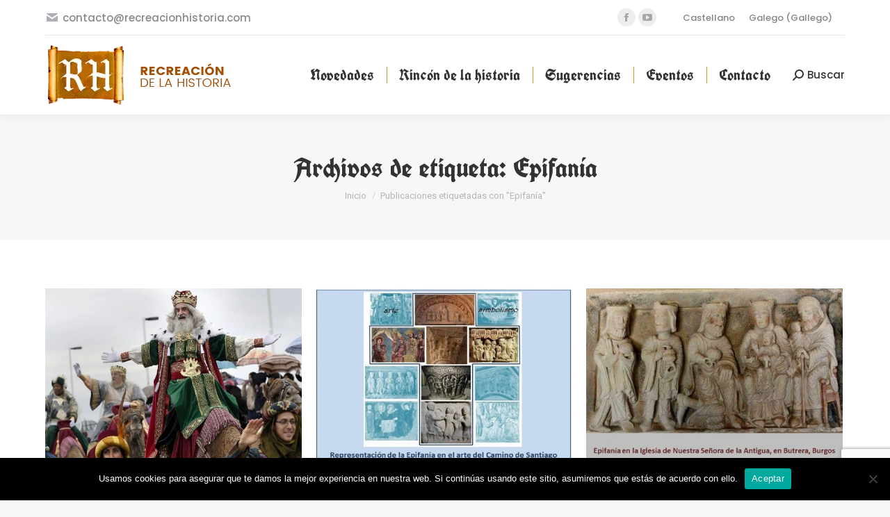

--- FILE ---
content_type: text/html; charset=UTF-8
request_url: https://recreacionhistoria.com/tag/epifania/
body_size: 21888
content:
<!DOCTYPE html>
<!--[if !(IE 6) | !(IE 7) | !(IE 8)  ]><!-->
<html lang="es-ES" prefix="og: https://ogp.me/ns#" class="no-js">
<!--<![endif]-->
<head>
	<meta charset="UTF-8" />
		<meta name="viewport" content="width=device-width, initial-scale=1, maximum-scale=1, user-scalable=0">
			<link rel="profile" href="https://gmpg.org/xfn/11" />
	<style type="text/css">:root,::before,::after{--mec-color-skin: #c9ae6b;--mec-color-skin-rgba-1: rgba(201,174,107,.25);--mec-color-skin-rgba-2: rgba(201,174,107,.5);--mec-color-skin-rgba-3: rgba(201,174,107,.75);--mec-color-skin-rgba-4: rgba(201,174,107,.11);--mec-container-normal-width: 1196px;--mec-container-large-width: 1690px;--mec-fes-main-color: #40d9f1;--mec-fes-main-color-rgba-1: rgba(64, 217, 241, 0.12);--mec-fes-main-color-rgba-2: rgba(64, 217, 241, 0.23);--mec-fes-main-color-rgba-3: rgba(64, 217, 241, 0.03);--mec-fes-main-color-rgba-4: rgba(64, 217, 241, 0.3);--mec-fes-main-color-rgba-5: rgb(64 217 241 / 7%);--mec-fes-main-color-rgba-6: rgba(64, 217, 241, 0.2);--mec-fluent-main-color: #ade7ff;--mec-fluent-main-color-rgba-1: rgba(173, 231, 255, 0.3);--mec-fluent-main-color-rgba-2: rgba(173, 231, 255, 0.8);--mec-fluent-main-color-rgba-3: rgba(173, 231, 255, 0.1);--mec-fluent-main-color-rgba-4: rgba(173, 231, 255, 0.2);--mec-fluent-main-color-rgba-5: rgba(173, 231, 255, 0.7);--mec-fluent-main-color-rgba-6: rgba(173, 231, 255, 0.7);--mec-fluent-bold-color: #00acf8;--mec-fluent-bg-hover-color: #ebf9ff;--mec-fluent-bg-color: #f5f7f8;--mec-fluent-second-bg-color: #d6eef9;}</style><link rel="alternate" hreflang="es" href="https://recreacionhistoria.com/tag/epifania/" />
<link rel="alternate" hreflang="gl" href="https://recreacionhistoria.com/gl/tag/epifania-gl/" />
<link rel="alternate" hreflang="x-default" href="https://recreacionhistoria.com/tag/epifania/" />

<!-- Optimización en motores de búsqueda por Rank Math PRO -  https://rankmath.com/ -->
<title>Epifanía archivos - Recreación de la historia</title><link rel="preload" as="style" href="https://fonts.googleapis.com/css?family=Roboto%3A400%2C600%2C700%7CPoppins%3A400%2C500%2C600%2C700%7CRoboto%20Condensed%3A400%2C600%2C700%7CUnifrakturCook%3A400%2C600%2C700&#038;display=swap" /><link rel="stylesheet" href="https://fonts.googleapis.com/css?family=Roboto%3A400%2C600%2C700%7CPoppins%3A400%2C500%2C600%2C700%7CRoboto%20Condensed%3A400%2C600%2C700%7CUnifrakturCook%3A400%2C600%2C700&#038;display=swap" media="print" onload="this.media='all'" /><noscript><link rel="stylesheet" href="https://fonts.googleapis.com/css?family=Roboto%3A400%2C600%2C700%7CPoppins%3A400%2C500%2C600%2C700%7CRoboto%20Condensed%3A400%2C600%2C700%7CUnifrakturCook%3A400%2C600%2C700&#038;display=swap" /></noscript><link rel="preload" as="style" href="https://fonts.googleapis.com/css2?family=Poppins%3Aital%2Cwght%400%2C300%3B0%2C400%3B0%2C500%3B0%2C600%3B0%2C700%3B1%2C300%3B1%2C400%3B1%2C500%3B1%2C600%3B1%2C700&#038;ver=6.9&#038;display=swap" /><link rel="stylesheet" href="https://fonts.googleapis.com/css2?family=Poppins%3Aital%2Cwght%400%2C300%3B0%2C400%3B0%2C500%3B0%2C600%3B0%2C700%3B1%2C300%3B1%2C400%3B1%2C500%3B1%2C600%3B1%2C700&#038;ver=6.9&#038;display=swap" media="print" onload="this.media='all'" /><noscript><link rel="stylesheet" href="https://fonts.googleapis.com/css2?family=Poppins%3Aital%2Cwght%400%2C300%3B0%2C400%3B0%2C500%3B0%2C600%3B0%2C700%3B1%2C300%3B1%2C400%3B1%2C500%3B1%2C600%3B1%2C700&#038;ver=6.9&#038;display=swap" /></noscript>
<meta name="robots" content="follow, noindex"/>
<meta property="og:locale" content="es_ES" />
<meta property="og:type" content="article" />
<meta property="og:title" content="Epifanía archivos - Recreación de la historia" />
<meta property="og:url" content="https://recreacionhistoria.com/tag/epifania/" />
<meta property="og:site_name" content="Recreación de la historia" />
<meta name="twitter:card" content="summary_large_image" />
<meta name="twitter:title" content="Epifanía archivos - Recreación de la historia" />
<meta name="twitter:label1" content="Entradas" />
<meta name="twitter:data1" content="3" />
<script type="application/ld+json" class="rank-math-schema-pro">{"@context":"https://schema.org","@graph":[{"@type":"Organization","@id":"https://recreacionhistoria.com/#organization","name":"Recreaci\u00f3n de la historia","url":"https://recreacionhistoria.com"},{"@type":"WebSite","@id":"https://recreacionhistoria.com/#website","url":"https://recreacionhistoria.com","name":"Recreaci\u00f3n de la historia","publisher":{"@id":"https://recreacionhistoria.com/#organization"},"inLanguage":"es"},{"@type":"CollectionPage","@id":"https://recreacionhistoria.com/tag/epifania/#webpage","url":"https://recreacionhistoria.com/tag/epifania/","name":"Epifan\u00eda archivos - Recreaci\u00f3n de la historia","isPartOf":{"@id":"https://recreacionhistoria.com/#website"},"inLanguage":"es"}]}</script>
<!-- /Plugin Rank Math WordPress SEO -->

<link rel='dns-prefetch' href='//fonts.googleapis.com' />
<link rel='dns-prefetch' href='//pagead2.googlesyndication.com' />
<link href='https://fonts.gstatic.com' crossorigin rel='preconnect' />
<link rel="alternate" type="application/rss+xml" title="Recreación de la historia &raquo; Feed" href="https://recreacionhistoria.com/feed/" />
<link rel="alternate" type="application/rss+xml" title="Recreación de la historia &raquo; Feed de los comentarios" href="https://recreacionhistoria.com/comments/feed/" />
<link rel="alternate" type="application/rss+xml" title="Recreación de la historia &raquo; Etiqueta Epifanía del feed" href="https://recreacionhistoria.com/tag/epifania/feed/" />
		<!-- This site uses the Google Analytics by MonsterInsights plugin v9.11.0 - Using Analytics tracking - https://www.monsterinsights.com/ -->
							<script src="//www.googletagmanager.com/gtag/js?id=G-DPH713C4WD"  data-cfasync="false" data-wpfc-render="false" async></script>
			<script data-cfasync="false" data-wpfc-render="false">
				var mi_version = '9.11.0';
				var mi_track_user = true;
				var mi_no_track_reason = '';
								var MonsterInsightsDefaultLocations = {"page_location":"https:\/\/recreacionhistoria.com\/tag\/epifania\/"};
								if ( typeof MonsterInsightsPrivacyGuardFilter === 'function' ) {
					var MonsterInsightsLocations = (typeof MonsterInsightsExcludeQuery === 'object') ? MonsterInsightsPrivacyGuardFilter( MonsterInsightsExcludeQuery ) : MonsterInsightsPrivacyGuardFilter( MonsterInsightsDefaultLocations );
				} else {
					var MonsterInsightsLocations = (typeof MonsterInsightsExcludeQuery === 'object') ? MonsterInsightsExcludeQuery : MonsterInsightsDefaultLocations;
				}

								var disableStrs = [
										'ga-disable-G-DPH713C4WD',
									];

				/* Function to detect opted out users */
				function __gtagTrackerIsOptedOut() {
					for (var index = 0; index < disableStrs.length; index++) {
						if (document.cookie.indexOf(disableStrs[index] + '=true') > -1) {
							return true;
						}
					}

					return false;
				}

				/* Disable tracking if the opt-out cookie exists. */
				if (__gtagTrackerIsOptedOut()) {
					for (var index = 0; index < disableStrs.length; index++) {
						window[disableStrs[index]] = true;
					}
				}

				/* Opt-out function */
				function __gtagTrackerOptout() {
					for (var index = 0; index < disableStrs.length; index++) {
						document.cookie = disableStrs[index] + '=true; expires=Thu, 31 Dec 2099 23:59:59 UTC; path=/';
						window[disableStrs[index]] = true;
					}
				}

				if ('undefined' === typeof gaOptout) {
					function gaOptout() {
						__gtagTrackerOptout();
					}
				}
								window.dataLayer = window.dataLayer || [];

				window.MonsterInsightsDualTracker = {
					helpers: {},
					trackers: {},
				};
				if (mi_track_user) {
					function __gtagDataLayer() {
						dataLayer.push(arguments);
					}

					function __gtagTracker(type, name, parameters) {
						if (!parameters) {
							parameters = {};
						}

						if (parameters.send_to) {
							__gtagDataLayer.apply(null, arguments);
							return;
						}

						if (type === 'event') {
														parameters.send_to = monsterinsights_frontend.v4_id;
							var hookName = name;
							if (typeof parameters['event_category'] !== 'undefined') {
								hookName = parameters['event_category'] + ':' + name;
							}

							if (typeof MonsterInsightsDualTracker.trackers[hookName] !== 'undefined') {
								MonsterInsightsDualTracker.trackers[hookName](parameters);
							} else {
								__gtagDataLayer('event', name, parameters);
							}
							
						} else {
							__gtagDataLayer.apply(null, arguments);
						}
					}

					__gtagTracker('js', new Date());
					__gtagTracker('set', {
						'developer_id.dZGIzZG': true,
											});
					if ( MonsterInsightsLocations.page_location ) {
						__gtagTracker('set', MonsterInsightsLocations);
					}
										__gtagTracker('config', 'G-DPH713C4WD', {"forceSSL":"true","link_attribution":"true"} );
										window.gtag = __gtagTracker;										(function () {
						/* https://developers.google.com/analytics/devguides/collection/analyticsjs/ */
						/* ga and __gaTracker compatibility shim. */
						var noopfn = function () {
							return null;
						};
						var newtracker = function () {
							return new Tracker();
						};
						var Tracker = function () {
							return null;
						};
						var p = Tracker.prototype;
						p.get = noopfn;
						p.set = noopfn;
						p.send = function () {
							var args = Array.prototype.slice.call(arguments);
							args.unshift('send');
							__gaTracker.apply(null, args);
						};
						var __gaTracker = function () {
							var len = arguments.length;
							if (len === 0) {
								return;
							}
							var f = arguments[len - 1];
							if (typeof f !== 'object' || f === null || typeof f.hitCallback !== 'function') {
								if ('send' === arguments[0]) {
									var hitConverted, hitObject = false, action;
									if ('event' === arguments[1]) {
										if ('undefined' !== typeof arguments[3]) {
											hitObject = {
												'eventAction': arguments[3],
												'eventCategory': arguments[2],
												'eventLabel': arguments[4],
												'value': arguments[5] ? arguments[5] : 1,
											}
										}
									}
									if ('pageview' === arguments[1]) {
										if ('undefined' !== typeof arguments[2]) {
											hitObject = {
												'eventAction': 'page_view',
												'page_path': arguments[2],
											}
										}
									}
									if (typeof arguments[2] === 'object') {
										hitObject = arguments[2];
									}
									if (typeof arguments[5] === 'object') {
										Object.assign(hitObject, arguments[5]);
									}
									if ('undefined' !== typeof arguments[1].hitType) {
										hitObject = arguments[1];
										if ('pageview' === hitObject.hitType) {
											hitObject.eventAction = 'page_view';
										}
									}
									if (hitObject) {
										action = 'timing' === arguments[1].hitType ? 'timing_complete' : hitObject.eventAction;
										hitConverted = mapArgs(hitObject);
										__gtagTracker('event', action, hitConverted);
									}
								}
								return;
							}

							function mapArgs(args) {
								var arg, hit = {};
								var gaMap = {
									'eventCategory': 'event_category',
									'eventAction': 'event_action',
									'eventLabel': 'event_label',
									'eventValue': 'event_value',
									'nonInteraction': 'non_interaction',
									'timingCategory': 'event_category',
									'timingVar': 'name',
									'timingValue': 'value',
									'timingLabel': 'event_label',
									'page': 'page_path',
									'location': 'page_location',
									'title': 'page_title',
									'referrer' : 'page_referrer',
								};
								for (arg in args) {
																		if (!(!args.hasOwnProperty(arg) || !gaMap.hasOwnProperty(arg))) {
										hit[gaMap[arg]] = args[arg];
									} else {
										hit[arg] = args[arg];
									}
								}
								return hit;
							}

							try {
								f.hitCallback();
							} catch (ex) {
							}
						};
						__gaTracker.create = newtracker;
						__gaTracker.getByName = newtracker;
						__gaTracker.getAll = function () {
							return [];
						};
						__gaTracker.remove = noopfn;
						__gaTracker.loaded = true;
						window['__gaTracker'] = __gaTracker;
					})();
									} else {
										console.log("");
					(function () {
						function __gtagTracker() {
							return null;
						}

						window['__gtagTracker'] = __gtagTracker;
						window['gtag'] = __gtagTracker;
					})();
									}
			</script>
							<!-- / Google Analytics by MonsterInsights -->
		<style id='wp-img-auto-sizes-contain-inline-css'>
img:is([sizes=auto i],[sizes^="auto," i]){contain-intrinsic-size:3000px 1500px}
/*# sourceURL=wp-img-auto-sizes-contain-inline-css */
</style>
<link rel='stylesheet' id='mec-select2-style-css' href='https://recreacionhistoria.com/wp-content/plugins/modern-events-calendar/assets/packages/select2/select2.min.css?ver=6.10.1' media='all' />
<link data-minify="1" rel='stylesheet' id='mec-font-icons-css' href='https://recreacionhistoria.com/wp-content/cache/min/1/wp-content/plugins/modern-events-calendar/assets/css/iconfonts.css?ver=1770002381' media='all' />
<link data-minify="1" rel='stylesheet' id='mec-frontend-style-css' href='https://recreacionhistoria.com/wp-content/cache/min/1/wp-content/plugins/modern-events-calendar/assets/css/frontend.min.css?ver=1770002381' media='all' />
<link data-minify="1" rel='stylesheet' id='mec-tooltip-style-css' href='https://recreacionhistoria.com/wp-content/cache/min/1/wp-content/plugins/modern-events-calendar/assets/packages/tooltip/tooltip.css?ver=1770002381' media='all' />
<link rel='stylesheet' id='mec-tooltip-shadow-style-css' href='https://recreacionhistoria.com/wp-content/plugins/modern-events-calendar/assets/packages/tooltip/tooltipster-sideTip-shadow.min.css?ver=6.9' media='all' />
<link data-minify="1" rel='stylesheet' id='featherlight-css' href='https://recreacionhistoria.com/wp-content/cache/min/1/wp-content/plugins/modern-events-calendar/assets/packages/featherlight/featherlight.css?ver=1770002381' media='all' />
<link rel='stylesheet' id='mec-lity-style-css' href='https://recreacionhistoria.com/wp-content/plugins/modern-events-calendar/assets/packages/lity/lity.min.css?ver=6.9' media='all' />
<link data-minify="1" rel='stylesheet' id='mec-general-calendar-style-css' href='https://recreacionhistoria.com/wp-content/cache/min/1/wp-content/plugins/modern-events-calendar/assets/css/mec-general-calendar.css?ver=1770002381' media='all' />
<style id='wp-emoji-styles-inline-css'>

	img.wp-smiley, img.emoji {
		display: inline !important;
		border: none !important;
		box-shadow: none !important;
		height: 1em !important;
		width: 1em !important;
		margin: 0 0.07em !important;
		vertical-align: -0.1em !important;
		background: none !important;
		padding: 0 !important;
	}
/*# sourceURL=wp-emoji-styles-inline-css */
</style>
<link rel='stylesheet' id='wp-block-library-css' href='https://recreacionhistoria.com/wp-includes/css/dist/block-library/style.min.css?ver=6.9' media='all' />
<style id='wp-block-library-theme-inline-css'>
.wp-block-audio :where(figcaption){color:#555;font-size:13px;text-align:center}.is-dark-theme .wp-block-audio :where(figcaption){color:#ffffffa6}.wp-block-audio{margin:0 0 1em}.wp-block-code{border:1px solid #ccc;border-radius:4px;font-family:Menlo,Consolas,monaco,monospace;padding:.8em 1em}.wp-block-embed :where(figcaption){color:#555;font-size:13px;text-align:center}.is-dark-theme .wp-block-embed :where(figcaption){color:#ffffffa6}.wp-block-embed{margin:0 0 1em}.blocks-gallery-caption{color:#555;font-size:13px;text-align:center}.is-dark-theme .blocks-gallery-caption{color:#ffffffa6}:root :where(.wp-block-image figcaption){color:#555;font-size:13px;text-align:center}.is-dark-theme :root :where(.wp-block-image figcaption){color:#ffffffa6}.wp-block-image{margin:0 0 1em}.wp-block-pullquote{border-bottom:4px solid;border-top:4px solid;color:currentColor;margin-bottom:1.75em}.wp-block-pullquote :where(cite),.wp-block-pullquote :where(footer),.wp-block-pullquote__citation{color:currentColor;font-size:.8125em;font-style:normal;text-transform:uppercase}.wp-block-quote{border-left:.25em solid;margin:0 0 1.75em;padding-left:1em}.wp-block-quote cite,.wp-block-quote footer{color:currentColor;font-size:.8125em;font-style:normal;position:relative}.wp-block-quote:where(.has-text-align-right){border-left:none;border-right:.25em solid;padding-left:0;padding-right:1em}.wp-block-quote:where(.has-text-align-center){border:none;padding-left:0}.wp-block-quote.is-large,.wp-block-quote.is-style-large,.wp-block-quote:where(.is-style-plain){border:none}.wp-block-search .wp-block-search__label{font-weight:700}.wp-block-search__button{border:1px solid #ccc;padding:.375em .625em}:where(.wp-block-group.has-background){padding:1.25em 2.375em}.wp-block-separator.has-css-opacity{opacity:.4}.wp-block-separator{border:none;border-bottom:2px solid;margin-left:auto;margin-right:auto}.wp-block-separator.has-alpha-channel-opacity{opacity:1}.wp-block-separator:not(.is-style-wide):not(.is-style-dots){width:100px}.wp-block-separator.has-background:not(.is-style-dots){border-bottom:none;height:1px}.wp-block-separator.has-background:not(.is-style-wide):not(.is-style-dots){height:2px}.wp-block-table{margin:0 0 1em}.wp-block-table td,.wp-block-table th{word-break:normal}.wp-block-table :where(figcaption){color:#555;font-size:13px;text-align:center}.is-dark-theme .wp-block-table :where(figcaption){color:#ffffffa6}.wp-block-video :where(figcaption){color:#555;font-size:13px;text-align:center}.is-dark-theme .wp-block-video :where(figcaption){color:#ffffffa6}.wp-block-video{margin:0 0 1em}:root :where(.wp-block-template-part.has-background){margin-bottom:0;margin-top:0;padding:1.25em 2.375em}
/*# sourceURL=/wp-includes/css/dist/block-library/theme.min.css */
</style>
<style id='classic-theme-styles-inline-css'>
/*! This file is auto-generated */
.wp-block-button__link{color:#fff;background-color:#32373c;border-radius:9999px;box-shadow:none;text-decoration:none;padding:calc(.667em + 2px) calc(1.333em + 2px);font-size:1.125em}.wp-block-file__button{background:#32373c;color:#fff;text-decoration:none}
/*# sourceURL=/wp-includes/css/classic-themes.min.css */
</style>
<style id='global-styles-inline-css'>
:root{--wp--preset--aspect-ratio--square: 1;--wp--preset--aspect-ratio--4-3: 4/3;--wp--preset--aspect-ratio--3-4: 3/4;--wp--preset--aspect-ratio--3-2: 3/2;--wp--preset--aspect-ratio--2-3: 2/3;--wp--preset--aspect-ratio--16-9: 16/9;--wp--preset--aspect-ratio--9-16: 9/16;--wp--preset--color--black: #000000;--wp--preset--color--cyan-bluish-gray: #abb8c3;--wp--preset--color--white: #FFF;--wp--preset--color--pale-pink: #f78da7;--wp--preset--color--vivid-red: #cf2e2e;--wp--preset--color--luminous-vivid-orange: #ff6900;--wp--preset--color--luminous-vivid-amber: #fcb900;--wp--preset--color--light-green-cyan: #7bdcb5;--wp--preset--color--vivid-green-cyan: #00d084;--wp--preset--color--pale-cyan-blue: #8ed1fc;--wp--preset--color--vivid-cyan-blue: #0693e3;--wp--preset--color--vivid-purple: #9b51e0;--wp--preset--color--accent: #c9ae6b;--wp--preset--color--dark-gray: #111;--wp--preset--color--light-gray: #767676;--wp--preset--gradient--vivid-cyan-blue-to-vivid-purple: linear-gradient(135deg,rgb(6,147,227) 0%,rgb(155,81,224) 100%);--wp--preset--gradient--light-green-cyan-to-vivid-green-cyan: linear-gradient(135deg,rgb(122,220,180) 0%,rgb(0,208,130) 100%);--wp--preset--gradient--luminous-vivid-amber-to-luminous-vivid-orange: linear-gradient(135deg,rgb(252,185,0) 0%,rgb(255,105,0) 100%);--wp--preset--gradient--luminous-vivid-orange-to-vivid-red: linear-gradient(135deg,rgb(255,105,0) 0%,rgb(207,46,46) 100%);--wp--preset--gradient--very-light-gray-to-cyan-bluish-gray: linear-gradient(135deg,rgb(238,238,238) 0%,rgb(169,184,195) 100%);--wp--preset--gradient--cool-to-warm-spectrum: linear-gradient(135deg,rgb(74,234,220) 0%,rgb(151,120,209) 20%,rgb(207,42,186) 40%,rgb(238,44,130) 60%,rgb(251,105,98) 80%,rgb(254,248,76) 100%);--wp--preset--gradient--blush-light-purple: linear-gradient(135deg,rgb(255,206,236) 0%,rgb(152,150,240) 100%);--wp--preset--gradient--blush-bordeaux: linear-gradient(135deg,rgb(254,205,165) 0%,rgb(254,45,45) 50%,rgb(107,0,62) 100%);--wp--preset--gradient--luminous-dusk: linear-gradient(135deg,rgb(255,203,112) 0%,rgb(199,81,192) 50%,rgb(65,88,208) 100%);--wp--preset--gradient--pale-ocean: linear-gradient(135deg,rgb(255,245,203) 0%,rgb(182,227,212) 50%,rgb(51,167,181) 100%);--wp--preset--gradient--electric-grass: linear-gradient(135deg,rgb(202,248,128) 0%,rgb(113,206,126) 100%);--wp--preset--gradient--midnight: linear-gradient(135deg,rgb(2,3,129) 0%,rgb(40,116,252) 100%);--wp--preset--font-size--small: 13px;--wp--preset--font-size--medium: 20px;--wp--preset--font-size--large: 36px;--wp--preset--font-size--x-large: 42px;--wp--preset--spacing--20: 0.44rem;--wp--preset--spacing--30: 0.67rem;--wp--preset--spacing--40: 1rem;--wp--preset--spacing--50: 1.5rem;--wp--preset--spacing--60: 2.25rem;--wp--preset--spacing--70: 3.38rem;--wp--preset--spacing--80: 5.06rem;--wp--preset--shadow--natural: 6px 6px 9px rgba(0, 0, 0, 0.2);--wp--preset--shadow--deep: 12px 12px 50px rgba(0, 0, 0, 0.4);--wp--preset--shadow--sharp: 6px 6px 0px rgba(0, 0, 0, 0.2);--wp--preset--shadow--outlined: 6px 6px 0px -3px rgb(255, 255, 255), 6px 6px rgb(0, 0, 0);--wp--preset--shadow--crisp: 6px 6px 0px rgb(0, 0, 0);}:where(.is-layout-flex){gap: 0.5em;}:where(.is-layout-grid){gap: 0.5em;}body .is-layout-flex{display: flex;}.is-layout-flex{flex-wrap: wrap;align-items: center;}.is-layout-flex > :is(*, div){margin: 0;}body .is-layout-grid{display: grid;}.is-layout-grid > :is(*, div){margin: 0;}:where(.wp-block-columns.is-layout-flex){gap: 2em;}:where(.wp-block-columns.is-layout-grid){gap: 2em;}:where(.wp-block-post-template.is-layout-flex){gap: 1.25em;}:where(.wp-block-post-template.is-layout-grid){gap: 1.25em;}.has-black-color{color: var(--wp--preset--color--black) !important;}.has-cyan-bluish-gray-color{color: var(--wp--preset--color--cyan-bluish-gray) !important;}.has-white-color{color: var(--wp--preset--color--white) !important;}.has-pale-pink-color{color: var(--wp--preset--color--pale-pink) !important;}.has-vivid-red-color{color: var(--wp--preset--color--vivid-red) !important;}.has-luminous-vivid-orange-color{color: var(--wp--preset--color--luminous-vivid-orange) !important;}.has-luminous-vivid-amber-color{color: var(--wp--preset--color--luminous-vivid-amber) !important;}.has-light-green-cyan-color{color: var(--wp--preset--color--light-green-cyan) !important;}.has-vivid-green-cyan-color{color: var(--wp--preset--color--vivid-green-cyan) !important;}.has-pale-cyan-blue-color{color: var(--wp--preset--color--pale-cyan-blue) !important;}.has-vivid-cyan-blue-color{color: var(--wp--preset--color--vivid-cyan-blue) !important;}.has-vivid-purple-color{color: var(--wp--preset--color--vivid-purple) !important;}.has-black-background-color{background-color: var(--wp--preset--color--black) !important;}.has-cyan-bluish-gray-background-color{background-color: var(--wp--preset--color--cyan-bluish-gray) !important;}.has-white-background-color{background-color: var(--wp--preset--color--white) !important;}.has-pale-pink-background-color{background-color: var(--wp--preset--color--pale-pink) !important;}.has-vivid-red-background-color{background-color: var(--wp--preset--color--vivid-red) !important;}.has-luminous-vivid-orange-background-color{background-color: var(--wp--preset--color--luminous-vivid-orange) !important;}.has-luminous-vivid-amber-background-color{background-color: var(--wp--preset--color--luminous-vivid-amber) !important;}.has-light-green-cyan-background-color{background-color: var(--wp--preset--color--light-green-cyan) !important;}.has-vivid-green-cyan-background-color{background-color: var(--wp--preset--color--vivid-green-cyan) !important;}.has-pale-cyan-blue-background-color{background-color: var(--wp--preset--color--pale-cyan-blue) !important;}.has-vivid-cyan-blue-background-color{background-color: var(--wp--preset--color--vivid-cyan-blue) !important;}.has-vivid-purple-background-color{background-color: var(--wp--preset--color--vivid-purple) !important;}.has-black-border-color{border-color: var(--wp--preset--color--black) !important;}.has-cyan-bluish-gray-border-color{border-color: var(--wp--preset--color--cyan-bluish-gray) !important;}.has-white-border-color{border-color: var(--wp--preset--color--white) !important;}.has-pale-pink-border-color{border-color: var(--wp--preset--color--pale-pink) !important;}.has-vivid-red-border-color{border-color: var(--wp--preset--color--vivid-red) !important;}.has-luminous-vivid-orange-border-color{border-color: var(--wp--preset--color--luminous-vivid-orange) !important;}.has-luminous-vivid-amber-border-color{border-color: var(--wp--preset--color--luminous-vivid-amber) !important;}.has-light-green-cyan-border-color{border-color: var(--wp--preset--color--light-green-cyan) !important;}.has-vivid-green-cyan-border-color{border-color: var(--wp--preset--color--vivid-green-cyan) !important;}.has-pale-cyan-blue-border-color{border-color: var(--wp--preset--color--pale-cyan-blue) !important;}.has-vivid-cyan-blue-border-color{border-color: var(--wp--preset--color--vivid-cyan-blue) !important;}.has-vivid-purple-border-color{border-color: var(--wp--preset--color--vivid-purple) !important;}.has-vivid-cyan-blue-to-vivid-purple-gradient-background{background: var(--wp--preset--gradient--vivid-cyan-blue-to-vivid-purple) !important;}.has-light-green-cyan-to-vivid-green-cyan-gradient-background{background: var(--wp--preset--gradient--light-green-cyan-to-vivid-green-cyan) !important;}.has-luminous-vivid-amber-to-luminous-vivid-orange-gradient-background{background: var(--wp--preset--gradient--luminous-vivid-amber-to-luminous-vivid-orange) !important;}.has-luminous-vivid-orange-to-vivid-red-gradient-background{background: var(--wp--preset--gradient--luminous-vivid-orange-to-vivid-red) !important;}.has-very-light-gray-to-cyan-bluish-gray-gradient-background{background: var(--wp--preset--gradient--very-light-gray-to-cyan-bluish-gray) !important;}.has-cool-to-warm-spectrum-gradient-background{background: var(--wp--preset--gradient--cool-to-warm-spectrum) !important;}.has-blush-light-purple-gradient-background{background: var(--wp--preset--gradient--blush-light-purple) !important;}.has-blush-bordeaux-gradient-background{background: var(--wp--preset--gradient--blush-bordeaux) !important;}.has-luminous-dusk-gradient-background{background: var(--wp--preset--gradient--luminous-dusk) !important;}.has-pale-ocean-gradient-background{background: var(--wp--preset--gradient--pale-ocean) !important;}.has-electric-grass-gradient-background{background: var(--wp--preset--gradient--electric-grass) !important;}.has-midnight-gradient-background{background: var(--wp--preset--gradient--midnight) !important;}.has-small-font-size{font-size: var(--wp--preset--font-size--small) !important;}.has-medium-font-size{font-size: var(--wp--preset--font-size--medium) !important;}.has-large-font-size{font-size: var(--wp--preset--font-size--large) !important;}.has-x-large-font-size{font-size: var(--wp--preset--font-size--x-large) !important;}
:where(.wp-block-post-template.is-layout-flex){gap: 1.25em;}:where(.wp-block-post-template.is-layout-grid){gap: 1.25em;}
:where(.wp-block-term-template.is-layout-flex){gap: 1.25em;}:where(.wp-block-term-template.is-layout-grid){gap: 1.25em;}
:where(.wp-block-columns.is-layout-flex){gap: 2em;}:where(.wp-block-columns.is-layout-grid){gap: 2em;}
:root :where(.wp-block-pullquote){font-size: 1.5em;line-height: 1.6;}
/*# sourceURL=global-styles-inline-css */
</style>
<link rel='stylesheet' id='cookie-notice-front-css' href='https://recreacionhistoria.com/wp-content/plugins/cookie-notice/css/front.min.css?ver=2.5.11' media='all' />
<link rel='stylesheet' id='wp-ulike-css' href='https://recreacionhistoria.com/wp-content/plugins/wp-ulike/assets/css/wp-ulike.min.css?ver=4.8.2' media='all' />
<link data-minify="1" rel='stylesheet' id='the7-font-css' href='https://recreacionhistoria.com/wp-content/cache/min/1/wp-content/themes/dt-the7/fonts/icomoon-the7-font/icomoon-the7-font.min.css?ver=1770002381' media='all' />
<link data-minify="1" rel='stylesheet' id='the7-awesome-fonts-css' href='https://recreacionhistoria.com/wp-content/cache/min/1/wp-content/themes/dt-the7/fonts/FontAwesome/css/all.min.css?ver=1770002381' media='all' />
<link rel='stylesheet' id='the7-awesome-fonts-back-css' href='https://recreacionhistoria.com/wp-content/themes/dt-the7/fonts/FontAwesome/back-compat.min.css?ver=11.11.0' media='all' />
<link data-minify="1" rel='stylesheet' id='the7-Defaults-css' href='https://recreacionhistoria.com/wp-content/cache/min/1/wp-content/uploads/smile_fonts/Defaults/Defaults.css?ver=1770002381' media='all' />
<link data-minify="1" rel='stylesheet' id='the7-icomoon-font-awesome-14x14-css' href='https://recreacionhistoria.com/wp-content/cache/min/1/wp-content/uploads/smile_fonts/icomoon-font-awesome-14x14/icomoon-font-awesome-14x14.css?ver=1770002381' media='all' />
<style id='wcw-inlinecss-inline-css'>
 .widget_wpcategorieswidget ul.children{display:none;} .widget_wp_categories_widget{background:#fff; position:relative;}.widget_wp_categories_widget h2,.widget_wpcategorieswidget h2{color:#4a5f6d;font-size:20px;font-weight:400;margin:0 0 25px;line-height:24px;text-transform:uppercase}.widget_wp_categories_widget ul li,.widget_wpcategorieswidget ul li{font-size: 16px; margin: 0px; border-bottom: 1px dashed #f0f0f0; position: relative; list-style-type: none; line-height: 35px;}.widget_wp_categories_widget ul li:last-child,.widget_wpcategorieswidget ul li:last-child{border:none;}.widget_wp_categories_widget ul li a,.widget_wpcategorieswidget ul li a{display:inline-block;color:#007acc;transition:all .5s ease;-webkit-transition:all .5s ease;-ms-transition:all .5s ease;-moz-transition:all .5s ease;text-decoration:none;}.widget_wp_categories_widget ul li a:hover,.widget_wp_categories_widget ul li.active-cat a,.widget_wp_categories_widget ul li.active-cat span.post-count,.widget_wpcategorieswidget ul li a:hover,.widget_wpcategorieswidget ul li.active-cat a,.widget_wpcategorieswidget ul li.active-cat span.post-count{color:#ee546c}.widget_wp_categories_widget ul li span.post-count,.widget_wpcategorieswidget ul li span.post-count{height: 30px; min-width: 35px; text-align: center; background: #fff; color: #605f5f; border-radius: 5px; box-shadow: inset 2px 1px 3px rgba(0, 122, 204,.1); top: 0px; float: right; margin-top: 2px;}li.cat-item.cat-have-child > span.post-count{float:inherit;}li.cat-item.cat-item-7.cat-have-child { background: #f8f9fa; }li.cat-item.cat-have-child > span.post-count:before { content: "("; }li.cat-item.cat-have-child > span.post-count:after { content: ")"; }.cat-have-child.open-m-menu ul.children li { border-top: 1px solid #d8d8d8;border-bottom:none;}li.cat-item.cat-have-child:after{ position: absolute; right: 8px; top: 8px; background-image: url([data-uri]); content: ""; width: 18px; height: 18px;transform: rotate(270deg);}ul.children li.cat-item.cat-have-child:after{content:"";background-image: none;}.cat-have-child ul.children {display: none; z-index: 9; width: auto; position: relative; margin: 0px; padding: 0px; margin-top: 0px; padding-top: 10px; padding-bottom: 10px; list-style: none; text-align: left; background:  #f8f9fa; padding-left: 5px;}.widget_wp_categories_widget ul li ul.children li,.widget_wpcategorieswidget ul li ul.children li { border-bottom: 1px solid #fff; padding-right: 5px; }.cat-have-child.open-m-menu ul.children{display:block;}li.cat-item.cat-have-child.open-m-menu:after{transform: rotate(0deg);}.widget_wp_categories_widget > li.product_cat,.widget_wpcategorieswidget > li.product_cat {list-style: none;}.widget_wp_categories_widget > ul,.widget_wpcategorieswidget > ul {padding: 0px;}.widget_wp_categories_widget > ul li ul ,.widget_wpcategorieswidget > ul li ul {padding-left: 15px;} .wcwpro-list{padding: 0 15px;}
/*# sourceURL=wcw-inlinecss-inline-css */
</style>
<link data-minify="1" rel='stylesheet' id='newsletter-css' href='https://recreacionhistoria.com/wp-content/cache/min/1/wp-content/plugins/newsletter/style.css?ver=1770002381' media='all' />


<link rel='stylesheet' id='dt-main-css' href='https://recreacionhistoria.com/wp-content/themes/dt-the7/css/main.min.css?ver=11.11.0' media='all' />
<style id='dt-main-inline-css'>
body #load {
  display: block;
  height: 100%;
  overflow: hidden;
  position: fixed;
  width: 100%;
  z-index: 9901;
  opacity: 1;
  visibility: visible;
  transition: all .35s ease-out;
}
.load-wrap {
  width: 100%;
  height: 100%;
  background-position: center center;
  background-repeat: no-repeat;
  text-align: center;
  display: -ms-flexbox;
  display: -ms-flex;
  display: flex;
  -ms-align-items: center;
  -ms-flex-align: center;
  align-items: center;
  -ms-flex-flow: column wrap;
  flex-flow: column wrap;
  -ms-flex-pack: center;
  -ms-justify-content: center;
  justify-content: center;
}
.load-wrap > svg {
  position: absolute;
  top: 50%;
  left: 50%;
  transform: translate(-50%,-50%);
}
#load {
  background: var(--the7-elementor-beautiful-loading-bg,#ffffff);
  --the7-beautiful-spinner-color2: var(--the7-beautiful-spinner-color,#c9ae6b);
}

/*# sourceURL=dt-main-inline-css */
</style>
<link rel='stylesheet' id='the7-custom-scrollbar-css' href='https://recreacionhistoria.com/wp-content/themes/dt-the7/lib/custom-scrollbar/custom-scrollbar.min.css?ver=11.11.0' media='all' />
<link rel='stylesheet' id='the7-wpbakery-css' href='https://recreacionhistoria.com/wp-content/themes/dt-the7/css/wpbakery.min.css?ver=11.11.0' media='all' />
<link data-minify="1" rel='stylesheet' id='the7-css-vars-css' href='https://recreacionhistoria.com/wp-content/cache/min/1/wp-content/uploads/the7-css/css-vars.css?ver=1770002382' media='all' />
<link data-minify="1" rel='stylesheet' id='dt-custom-css' href='https://recreacionhistoria.com/wp-content/cache/min/1/wp-content/uploads/the7-css/custom.css?ver=1770002382' media='all' />
<link data-minify="1" rel='stylesheet' id='dt-media-css' href='https://recreacionhistoria.com/wp-content/cache/min/1/wp-content/uploads/the7-css/media.css?ver=1770002382' media='all' />
<link data-minify="1" rel='stylesheet' id='the7-mega-menu-css' href='https://recreacionhistoria.com/wp-content/cache/min/1/wp-content/uploads/the7-css/mega-menu.css?ver=1770002382' media='all' />
<link rel='stylesheet' id='style-css' href='https://recreacionhistoria.com/wp-content/themes/dt-the7/style.css?ver=11.11.0' media='all' />
<link rel='stylesheet' id='the7-elementor-global-css' href='https://recreacionhistoria.com/wp-content/themes/dt-the7/css/compatibility/elementor/elementor-global.min.css?ver=11.11.0' media='all' />



<script id="wpml-cookie-js-extra">
var wpml_cookies = {"wp-wpml_current_language":{"value":"es","expires":1,"path":"/"}};
var wpml_cookies = {"wp-wpml_current_language":{"value":"es","expires":1,"path":"/"}};
//# sourceURL=wpml-cookie-js-extra
</script>



<script id="mec-frontend-script-js-extra">
var mecdata = {"day":"d\u00eda","days":"d\u00edas","hour":"hora","hours":"horas","minute":"minuto","minutes":"minutos","second":"segundo","seconds":"segundos","next":"Siguiente","prev":"Anterior","elementor_edit_mode":"no","recapcha_key":"","ajax_url":"https://recreacionhistoria.com/wp-admin/admin-ajax.php","fes_nonce":"e51f18e8d9","fes_thankyou_page_time":"2000","fes_upload_nonce":"bedb50f3e9","current_year":"2026","current_month":"02","datepicker_format":"yy-mm-dd"};
//# sourceURL=mec-frontend-script-js-extra
</script>




<script id="cookie-notice-front-js-before">
var cnArgs = {"ajaxUrl":"https:\/\/recreacionhistoria.com\/wp-admin\/admin-ajax.php","nonce":"c3fbe5a014","hideEffect":"fade","position":"bottom","onScroll":false,"onScrollOffset":100,"onClick":false,"cookieName":"cookie_notice_accepted","cookieTime":2592000,"cookieTimeRejected":2592000,"globalCookie":false,"redirection":false,"cache":true,"revokeCookies":false,"revokeCookiesOpt":"automatic"};

//# sourceURL=cookie-notice-front-js-before
</script>

<script id="dt-above-fold-js-extra">
var dtLocal = {"themeUrl":"https://recreacionhistoria.com/wp-content/themes/dt-the7","passText":"Para ver esta publicaci\u00f3n protegida, introduce la contrase\u00f1a debajo:","moreButtonText":{"loading":"Cargando...","loadMore":"Cargar m\u00e1s"},"postID":"9408","ajaxurl":"https://recreacionhistoria.com/wp-admin/admin-ajax.php","REST":{"baseUrl":"https://recreacionhistoria.com/wp-json/the7/v1","endpoints":{"sendMail":"/send-mail"}},"contactMessages":{"required":"One or more fields have an error. Please check and try again.","terms":"Please accept the privacy policy.","fillTheCaptchaError":"Please, fill the captcha."},"captchaSiteKey":"","ajaxNonce":"f7575ee96a","pageData":{"type":"archive","template":"archive","layout":"masonry"},"themeSettings":{"smoothScroll":"off","lazyLoading":false,"desktopHeader":{"height":100},"ToggleCaptionEnabled":"disabled","ToggleCaption":"Navigation","floatingHeader":{"showAfter":140,"showMenu":true,"height":60,"logo":{"showLogo":true,"html":"\u003Cimg class=\" preload-me\" src=\"https://recreacionhistoria.com/wp-content/uploads/2019/01/RH-WEB-LOG-3.png\" srcset=\"https://recreacionhistoria.com/wp-content/uploads/2019/01/RH-WEB-LOG-3.png 350w, https://recreacionhistoria.com/wp-content/uploads/2019/01/RH-WEB-LOG-3.png 350w\" width=\"350\" height=\"114\"   sizes=\"350px\" alt=\"Recreaci\u00f3n de la historia\" /\u003E","url":"https://recreacionhistoria.com/"}},"topLine":{"floatingTopLine":{"logo":{"showLogo":false,"html":""}}},"mobileHeader":{"firstSwitchPoint":1050,"secondSwitchPoint":778,"firstSwitchPointHeight":80,"secondSwitchPointHeight":60,"mobileToggleCaptionEnabled":"disabled","mobileToggleCaption":"Men\u00fa"},"stickyMobileHeaderFirstSwitch":{"logo":{"html":"\u003Cimg class=\" preload-me\" src=\"https://recreacionhistoria.com/wp-content/uploads/2019/01/RH-WEB-LOG-3.png\" srcset=\"https://recreacionhistoria.com/wp-content/uploads/2019/01/RH-WEB-LOG-3.png 350w, https://recreacionhistoria.com/wp-content/uploads/2019/01/RH-WEB-LOG-3.png 350w\" width=\"350\" height=\"114\"   sizes=\"350px\" alt=\"Recreaci\u00f3n de la historia\" /\u003E"}},"stickyMobileHeaderSecondSwitch":{"logo":{"html":"\u003Cimg class=\" preload-me\" src=\"https://recreacionhistoria.com/wp-content/uploads/2019/01/RH-WEB-LOG-3.png\" srcset=\"https://recreacionhistoria.com/wp-content/uploads/2019/01/RH-WEB-LOG-3.png 350w, https://recreacionhistoria.com/wp-content/uploads/2019/01/RH-WEB-LOG-3.png 350w\" width=\"350\" height=\"114\"   sizes=\"350px\" alt=\"Recreaci\u00f3n de la historia\" /\u003E"}},"sidebar":{"switchPoint":990},"boxedWidth":"1340px"},"VCMobileScreenWidth":"768","elementor":{"settings":{"container_width":0}}};
var dtShare = {"shareButtonText":{"facebook":"Compartir en Facebook","twitter":"Tweet","pinterest":"Tweet","linkedin":"Compartir en Linkedin","whatsapp":"Compartir en Whatsapp"},"overlayOpacity":"85"};
//# sourceURL=dt-above-fold-js-extra
</script>

<link rel="https://api.w.org/" href="https://recreacionhistoria.com/wp-json/" /><link rel="alternate" title="JSON" type="application/json" href="https://recreacionhistoria.com/wp-json/wp/v2/tags/1164" /><link rel="EditURI" type="application/rsd+xml" title="RSD" href="https://recreacionhistoria.com/xmlrpc.php?rsd" />
<meta name="generator" content="WordPress 6.9" />
<meta name="generator" content="WPML ver:4.6.6 stt:64,2;" />
<meta name="generator" content="Site Kit by Google 1.123.1" /><script async src="https://pagead2.googlesyndication.com/pagead/js/adsbygoogle.js?client=ca-pub-2514059919993613"
     crossorigin="anonymous"></script>
<!-- Metaetiquetas de Google AdSense añadidas por Site Kit -->
<meta name="google-adsense-platform-account" content="ca-host-pub-2644536267352236">
<meta name="google-adsense-platform-domain" content="sitekit.withgoogle.com">
<!-- Acabar con las metaetiquetas de Google AdSense añadidas por Site Kit -->
<meta name="generator" content="Elementor 3.34.0; settings: css_print_method-external, google_font-enabled, font_display-auto">
			<style>
				.e-con.e-parent:nth-of-type(n+4):not(.e-lazyloaded):not(.e-no-lazyload),
				.e-con.e-parent:nth-of-type(n+4):not(.e-lazyloaded):not(.e-no-lazyload) * {
					background-image: none !important;
				}
				@media screen and (max-height: 1024px) {
					.e-con.e-parent:nth-of-type(n+3):not(.e-lazyloaded):not(.e-no-lazyload),
					.e-con.e-parent:nth-of-type(n+3):not(.e-lazyloaded):not(.e-no-lazyload) * {
						background-image: none !important;
					}
				}
				@media screen and (max-height: 640px) {
					.e-con.e-parent:nth-of-type(n+2):not(.e-lazyloaded):not(.e-no-lazyload),
					.e-con.e-parent:nth-of-type(n+2):not(.e-lazyloaded):not(.e-no-lazyload) * {
						background-image: none !important;
					}
				}
			</style>
			<meta name="generator" content="Powered by WPBakery Page Builder - drag and drop page builder for WordPress."/>

<!-- Fragmento de código de Google Adsense añadido por Site Kit -->
<script async src="https://pagead2.googlesyndication.com/pagead/js/adsbygoogle.js?client=ca-pub-2514059919993613&amp;host=ca-host-pub-2644536267352236" crossorigin="anonymous"></script>

<!-- Final del fragmento de código de Google Adsense añadido por Site Kit -->
<meta name="generator" content="Powered by Slider Revolution 6.6.14 - responsive, Mobile-Friendly Slider Plugin for WordPress with comfortable drag and drop interface." />

		<link rel="icon" href="https://recreacionhistoria.com/wp-content/uploads/2018/12/rh.png" type="image/png" sizes="16x16"/><link rel="icon" href="https://recreacionhistoria.com/wp-content/uploads/2018/12/rh.png" type="image/png" sizes="32x32"/><script>function setREVStartSize(e){
			//window.requestAnimationFrame(function() {
				window.RSIW = window.RSIW===undefined ? window.innerWidth : window.RSIW;
				window.RSIH = window.RSIH===undefined ? window.innerHeight : window.RSIH;
				try {
					var pw = document.getElementById(e.c).parentNode.offsetWidth,
						newh;
					pw = pw===0 || isNaN(pw) || (e.l=="fullwidth" || e.layout=="fullwidth") ? window.RSIW : pw;
					e.tabw = e.tabw===undefined ? 0 : parseInt(e.tabw);
					e.thumbw = e.thumbw===undefined ? 0 : parseInt(e.thumbw);
					e.tabh = e.tabh===undefined ? 0 : parseInt(e.tabh);
					e.thumbh = e.thumbh===undefined ? 0 : parseInt(e.thumbh);
					e.tabhide = e.tabhide===undefined ? 0 : parseInt(e.tabhide);
					e.thumbhide = e.thumbhide===undefined ? 0 : parseInt(e.thumbhide);
					e.mh = e.mh===undefined || e.mh=="" || e.mh==="auto" ? 0 : parseInt(e.mh,0);
					if(e.layout==="fullscreen" || e.l==="fullscreen")
						newh = Math.max(e.mh,window.RSIH);
					else{
						e.gw = Array.isArray(e.gw) ? e.gw : [e.gw];
						for (var i in e.rl) if (e.gw[i]===undefined || e.gw[i]===0) e.gw[i] = e.gw[i-1];
						e.gh = e.el===undefined || e.el==="" || (Array.isArray(e.el) && e.el.length==0)? e.gh : e.el;
						e.gh = Array.isArray(e.gh) ? e.gh : [e.gh];
						for (var i in e.rl) if (e.gh[i]===undefined || e.gh[i]===0) e.gh[i] = e.gh[i-1];
											
						var nl = new Array(e.rl.length),
							ix = 0,
							sl;
						e.tabw = e.tabhide>=pw ? 0 : e.tabw;
						e.thumbw = e.thumbhide>=pw ? 0 : e.thumbw;
						e.tabh = e.tabhide>=pw ? 0 : e.tabh;
						e.thumbh = e.thumbhide>=pw ? 0 : e.thumbh;
						for (var i in e.rl) nl[i] = e.rl[i]<window.RSIW ? 0 : e.rl[i];
						sl = nl[0];
						for (var i in nl) if (sl>nl[i] && nl[i]>0) { sl = nl[i]; ix=i;}
						var m = pw>(e.gw[ix]+e.tabw+e.thumbw) ? 1 : (pw-(e.tabw+e.thumbw)) / (e.gw[ix]);
						newh =  (e.gh[ix] * m) + (e.tabh + e.thumbh);
					}
					var el = document.getElementById(e.c);
					if (el!==null && el) el.style.height = newh+"px";
					el = document.getElementById(e.c+"_wrapper");
					if (el!==null && el) {
						el.style.height = newh+"px";
						el.style.display = "block";
					}
				} catch(e){
					console.log("Failure at Presize of Slider:" + e)
				}
			//});
		  };</script>
<noscript><style> .wpb_animate_when_almost_visible { opacity: 1; }</style></noscript><style id="yellow-pencil">
/*
	The following CSS codes are created by the YellowPencil plugin.
	https://yellowpencil.waspthemes.com/
*/
.right-widgets ul .wpml-ls-native{color:#000000;}.right-widgets .mini-wpml .wpml-ls-legacy-list-horizontal ul .wpml-ls-item .wpml-ls-link > span{font-family:'Poppins', sans-serif;font-weight:500;color:#848484;}.top-bar .left-widgets span{color:#898989 !important;font-family:'Poppins', sans-serif;font-size:15px !important;}
</style></head>
<body data-rsssl=1 id="the7-body" class="archive tag tag-epifania tag-1164 wp-embed-responsive wp-theme-dt-the7 cookies-not-set mec-theme-dt-the7 non-logged-in layout-masonry description-under-image dt-responsive-on right-mobile-menu-close-icon ouside-menu-close-icon mobile-hamburger-close-bg-enable mobile-hamburger-close-bg-hover-enable  fade-medium-mobile-menu-close-icon fade-medium-menu-close-icon srcset-enabled btn-flat custom-btn-color custom-btn-hover-color phantom-fade phantom-shadow-decoration phantom-custom-logo-on sticky-mobile-header top-header first-switch-logo-left first-switch-menu-right second-switch-logo-left second-switch-menu-right right-mobile-menu layzr-loading-on popup-message-style the7-ver-11.11.0 dt-fa-compatibility wpb-js-composer js-comp-ver-7.4 vc_responsive elementor-default elementor-kit-9803">
<!-- The7 11.11.0 -->
<div id="load" class="spinner-loader">
	<div class="load-wrap"><style type="text/css">
    [class*="the7-spinner-animate-"]{
        animation: spinner-animation 1s cubic-bezier(1,1,1,1) infinite;
        x:46.5px;
        y:40px;
        width:7px;
        height:20px;
        fill:var(--the7-beautiful-spinner-color2);
        opacity: 0.2;
    }
    .the7-spinner-animate-2{
        animation-delay: 0.083s;
    }
    .the7-spinner-animate-3{
        animation-delay: 0.166s;
    }
    .the7-spinner-animate-4{
         animation-delay: 0.25s;
    }
    .the7-spinner-animate-5{
         animation-delay: 0.33s;
    }
    .the7-spinner-animate-6{
         animation-delay: 0.416s;
    }
    .the7-spinner-animate-7{
         animation-delay: 0.5s;
    }
    .the7-spinner-animate-8{
         animation-delay: 0.58s;
    }
    .the7-spinner-animate-9{
         animation-delay: 0.666s;
    }
    .the7-spinner-animate-10{
         animation-delay: 0.75s;
    }
    .the7-spinner-animate-11{
        animation-delay: 0.83s;
    }
    .the7-spinner-animate-12{
        animation-delay: 0.916s;
    }
    @keyframes spinner-animation{
        from {
            opacity: 1;
        }
        to{
            opacity: 0;
        }
    }
</style>
<svg width="75px" height="75px" xmlns="http://www.w3.org/2000/svg" viewBox="0 0 100 100" preserveAspectRatio="xMidYMid">
	<rect class="the7-spinner-animate-1" rx="5" ry="5" transform="rotate(0 50 50) translate(0 -30)"></rect>
	<rect class="the7-spinner-animate-2" rx="5" ry="5" transform="rotate(30 50 50) translate(0 -30)"></rect>
	<rect class="the7-spinner-animate-3" rx="5" ry="5" transform="rotate(60 50 50) translate(0 -30)"></rect>
	<rect class="the7-spinner-animate-4" rx="5" ry="5" transform="rotate(90 50 50) translate(0 -30)"></rect>
	<rect class="the7-spinner-animate-5" rx="5" ry="5" transform="rotate(120 50 50) translate(0 -30)"></rect>
	<rect class="the7-spinner-animate-6" rx="5" ry="5" transform="rotate(150 50 50) translate(0 -30)"></rect>
	<rect class="the7-spinner-animate-7" rx="5" ry="5" transform="rotate(180 50 50) translate(0 -30)"></rect>
	<rect class="the7-spinner-animate-8" rx="5" ry="5" transform="rotate(210 50 50) translate(0 -30)"></rect>
	<rect class="the7-spinner-animate-9" rx="5" ry="5" transform="rotate(240 50 50) translate(0 -30)"></rect>
	<rect class="the7-spinner-animate-10" rx="5" ry="5" transform="rotate(270 50 50) translate(0 -30)"></rect>
	<rect class="the7-spinner-animate-11" rx="5" ry="5" transform="rotate(300 50 50) translate(0 -30)"></rect>
	<rect class="the7-spinner-animate-12" rx="5" ry="5" transform="rotate(330 50 50) translate(0 -30)"></rect>
</svg></div>
</div>
<div id="page" >
	<a class="skip-link screen-reader-text" href="#content">Saltar al contenido</a>

<div class="masthead inline-header center widgets full-height dividers shadow-decoration shadow-mobile-header-decoration small-mobile-menu-icon dt-parent-menu-clickable show-sub-menu-on-hover show-device-logo show-mobile-logo"  role="banner">

	<div class="top-bar line-content top-bar-line-hide">
	<div class="top-bar-bg" ></div>
	<div class="left-widgets mini-widgets"><span class="mini-contacts email show-on-desktop near-logo-first-switch in-menu-second-switch"><i class="fa-fw the7-mw-icon-mail-bold"></i>contacto@recreacionhistoria.com</span></div><div class="right-widgets mini-widgets"><div class="soc-ico show-on-desktop in-top-bar-right in-menu-second-switch custom-bg disabled-border border-off hover-accent-bg hover-disabled-border  hover-border-off"><a title="Facebook page opens in new window" href="https://www.facebook.com/Recreacion-de-la-Historia-109488847848530/" target="_blank" class="facebook"><span class="soc-font-icon"></span><span class="screen-reader-text">Facebook page opens in new window</span></a><a title="YouTube page opens in new window" href="https://www.youtube.com/channel/UCRfI2vOAMsFyygQ9usnH9ww" target="_blank" class="you-tube"><span class="soc-font-icon"></span><span class="screen-reader-text">YouTube page opens in new window</span></a></div><div class="mini-wpml show-on-desktop near-logo-first-switch in-menu-second-switch">
<div class="wpml-ls-statics-shortcode_actions wpml-ls wpml-ls-legacy-list-horizontal">
	<ul><li class="wpml-ls-slot-shortcode_actions wpml-ls-item wpml-ls-item-es wpml-ls-current-language wpml-ls-first-item wpml-ls-item-legacy-list-horizontal">
				<a href="https://recreacionhistoria.com/tag/epifania/" class="wpml-ls-link">
                    <span class="wpml-ls-native">Castellano</span></a>
			</li><li class="wpml-ls-slot-shortcode_actions wpml-ls-item wpml-ls-item-gl wpml-ls-last-item wpml-ls-item-legacy-list-horizontal">
				<a href="https://recreacionhistoria.com/gl/tag/epifania-gl/" class="wpml-ls-link">
                    <span class="wpml-ls-native" lang="gl">Galego</span><span class="wpml-ls-display"><span class="wpml-ls-bracket"> (</span>Gallego<span class="wpml-ls-bracket">)</span></span></a>
			</li></ul>
</div>
</div></div></div>

	<header class="header-bar">

		<div class="branding">
	<div id="site-title" class="assistive-text">Recreación de la historia</div>
	<div id="site-description" class="assistive-text">Blog de eventos de recreación histórica</div>
	<a class="" href="https://recreacionhistoria.com/"><img class=" preload-me" src="https://recreacionhistoria.com/wp-content/uploads/2018/12/RH-WEB-LOG-3.png" srcset="https://recreacionhistoria.com/wp-content/uploads/2018/12/RH-WEB-LOG-3.png 350w, https://recreacionhistoria.com/wp-content/uploads/2019/01/RH-WEB-LOG-3.png 350w" width="350" height="114"   sizes="350px" alt="Recreación de la historia" /><img class="mobile-logo preload-me" src="https://recreacionhistoria.com/wp-content/uploads/2019/01/RH-WEB-LOG-3.png" srcset="https://recreacionhistoria.com/wp-content/uploads/2019/01/RH-WEB-LOG-3.png 350w, https://recreacionhistoria.com/wp-content/uploads/2019/01/RH-WEB-LOG-3.png 350w" width="350" height="114"   sizes="350px" alt="Recreación de la historia" /></a></div>

		<ul id="primary-menu" class="main-nav underline-decoration upwards-line outside-item-remove-margin"><li class="menu-item menu-item-type-post_type menu-item-object-post menu-item-3403 first depth-0"><a href='https://recreacionhistoria.com/blog/' data-level='1'><span class="menu-item-text"><span class="menu-text">Novedades</span></span></a></li> <li class="menu-item menu-item-type-taxonomy menu-item-object-category menu-item-2872 depth-0"><a href='https://recreacionhistoria.com/category/rincon-de-la-historia/' data-level='1'><span class="menu-item-text"><span class="menu-text">Rincón de la historia</span></span></a></li> <li class="menu-item menu-item-type-taxonomy menu-item-object-category menu-item-3360 depth-0"><a href='https://recreacionhistoria.com/category/sugerencias/' data-level='1'><span class="menu-item-text"><span class="menu-text">Sugerencias</span></span></a></li> <li class="menu-item menu-item-type-post_type menu-item-object-page menu-item-9787 depth-0"><a href='https://recreacionhistoria.com/eventos/' data-level='1'><span class="menu-item-text"><span class="menu-text">Eventos</span></span></a></li> <li class="menu-item menu-item-type-post_type menu-item-object-page menu-item-8586 last depth-0"><a href='https://recreacionhistoria.com/contacto/' data-level='1'><span class="menu-item-text"><span class="menu-text">Contacto</span></span></a></li> </ul>
		<div class="mini-widgets"><div class="mini-search show-on-desktop near-logo-first-switch near-logo-second-switch popup-search custom-icon"><form class="searchform mini-widget-searchform" role="search" method="get" action="https://recreacionhistoria.com/">

	<div class="screen-reader-text">Buscar:</div>

	
		<a href="" class="submit"><i class=" mw-icon the7-mw-icon-search-bold"></i><span>Buscar</span></a>
		<div class="popup-search-wrap">
			<input type="text" class="field searchform-s" name="s" value="" placeholder="Escriba aquí…" title="Search form"/>
			<a href="" class="search-icon"><i class="the7-mw-icon-search-bold"></i></a>
		</div>

	<input type="hidden" name="lang" value="es"/>		<input type="submit" class="assistive-text searchsubmit" value="Ir!"/>
</form>
</div></div>
	</header>

</div>
<div role="navigation" class="dt-mobile-header mobile-menu-show-divider">
	<div class="dt-close-mobile-menu-icon"><div class="close-line-wrap"><span class="close-line"></span><span class="close-line"></span><span class="close-line"></span></div></div>	<ul id="mobile-menu" class="mobile-main-nav">
		<li class="menu-item menu-item-type-post_type menu-item-object-post menu-item-3403 first depth-0"><a href='https://recreacionhistoria.com/blog/' data-level='1'><span class="menu-item-text"><span class="menu-text">Novedades</span></span></a></li> <li class="menu-item menu-item-type-taxonomy menu-item-object-category menu-item-2872 depth-0"><a href='https://recreacionhistoria.com/category/rincon-de-la-historia/' data-level='1'><span class="menu-item-text"><span class="menu-text">Rincón de la historia</span></span></a></li> <li class="menu-item menu-item-type-taxonomy menu-item-object-category menu-item-3360 depth-0"><a href='https://recreacionhistoria.com/category/sugerencias/' data-level='1'><span class="menu-item-text"><span class="menu-text">Sugerencias</span></span></a></li> <li class="menu-item menu-item-type-post_type menu-item-object-page menu-item-9787 depth-0"><a href='https://recreacionhistoria.com/eventos/' data-level='1'><span class="menu-item-text"><span class="menu-text">Eventos</span></span></a></li> <li class="menu-item menu-item-type-post_type menu-item-object-page menu-item-8586 last depth-0"><a href='https://recreacionhistoria.com/contacto/' data-level='1'><span class="menu-item-text"><span class="menu-text">Contacto</span></span></a></li> 	</ul>
	<div class='mobile-mini-widgets-in-menu'></div>
</div>

		<div class="page-title title-center solid-bg breadcrumbs-mobile-off page-title-responsive-enabled">
			<div class="wf-wrap">

				<div class="page-title-head hgroup"><h1 >Archivos de etiqueta: <span>Epifanía</span></h1></div><div class="page-title-breadcrumbs"><div class="assistive-text">Estás aquí:</div><ol class="breadcrumbs text-small" itemscope itemtype="https://schema.org/BreadcrumbList"><li itemprop="itemListElement" itemscope itemtype="https://schema.org/ListItem"><a itemprop="item" href="https://recreacionhistoria.com/" title="Inicio"><span itemprop="name">Inicio</span></a><meta itemprop="position" content="1" /></li><li class="current" itemprop="itemListElement" itemscope itemtype="https://schema.org/ListItem"><span itemprop="name">Publicaciones etiquetadas con "Epifanía"</span><meta itemprop="position" content="2" /></li></ol></div>			</div>
		</div>

		

<div id="main" class="sidebar-none sidebar-divider-vertical">

	
	<div class="main-gradient"></div>
	<div class="wf-wrap">
	<div class="wf-container-main">

	

	<!-- Content -->
	<div id="content" class="content" role="main">

		<div class="wf-container loading-effect-fade-in iso-container bg-under-post description-under-image content-align-left" data-padding="10px" data-cur-page="1" data-width="320px" data-columns="3">
<div class="wf-cell iso-item" data-post-id="9408" data-date="2026-01-08T22:56:30+01:00" data-name="El origen de la celebración del día de los Reyes Magos">
	<article class="post post-9408 type-post status-publish format-standard has-post-thumbnail hentry category-rincon-de-la-historia tag-6-de-enero tag-costumbres tag-creencias tag-curiosidades-historicas tag-dia-reyes tag-epifania tag-mitos-y-leyendas tag-reyes-magos tag-sociedad category-72 bg-on fullwidth-img description-off">

		
			<div class="blog-media wf-td">

				<p><a href="https://recreacionhistoria.com/el-origen-de-la-celebracion-del-dia-de-los-reyes-magos/" class="alignnone rollover layzr-bg" ><img fetchpriority="high" class="preload-me iso-lazy-load aspect" src="data:image/svg+xml,%3Csvg%20xmlns%3D&#39;http%3A%2F%2Fwww.w3.org%2F2000%2Fsvg&#39;%20viewBox%3D&#39;0%200%20625%20438&#39;%2F%3E" data-src="https://recreacionhistoria.com/wp-content/uploads/2021/09/CelebraciondiaReyes-625x438.jpg" data-srcset="https://recreacionhistoria.com/wp-content/uploads/2021/09/CelebraciondiaReyes-625x438.jpg 625w, https://recreacionhistoria.com/wp-content/uploads/2021/09/CelebraciondiaReyes-998x700.jpg 998w" loading="eager" style="--ratio: 625 / 438" sizes="(max-width: 625px) 100vw, 625px" alt="" title="A man dressed as one of the Three Kings greets people during the Epiphany parade in Gijon" width="625" height="438"  /></a></p>
			</div>

		
		<div class="blog-content wf-td">
			<h3 class="entry-title"><a href="https://recreacionhistoria.com/el-origen-de-la-celebracion-del-dia-de-los-reyes-magos/" title="El origen de la celebración del día de los Reyes Magos" rel="bookmark">El origen de la celebración del día de los Reyes Magos</a></h3>

			<div class="entry-meta"><span class="category-link"><a href="https://recreacionhistoria.com/category/rincon-de-la-historia/" >Rincón de la historia</a></span><a class="author vcard" href="https://recreacionhistoria.com/author/alberto/" title="Ver todas las publicaciones de Alberto Gómez Santos" rel="author">Por <span class="fn">Alberto Gómez Santos</span></a><a href="https://recreacionhistoria.com/2026/01/08/" title="22:56" class="data-link" rel="bookmark"><time class="entry-date updated" datetime="2026-01-08T22:56:30+01:00">08/01/2026</time></a><a href="https://recreacionhistoria.com/el-origen-de-la-celebracion-del-dia-de-los-reyes-magos/#respond" class="comment-link" >Deja un comentario</a></div><p>Entre los acontecimientos que se repiten año tras año durante la época navideña en buena parte del mundo cristiano, hay uno que destaca por el halo de magia con que finaliza esta festividad para toda la familia, especialmente los más pequeños, que viven uno de los días más ilusionantes del año.. Nos referimos a la&hellip;</p>
		<div class="wpulike wpulike-default " ><div class="wp_ulike_general_class wp_ulike_is_restricted"><button type="button"
					aria-label="Like Button"
					data-ulike-id="9408"
					data-ulike-nonce="175422700f"
					data-ulike-type="post"
					data-ulike-template="wpulike-default"
					data-ulike-display-likers=""
					data-ulike-likers-style="popover"
					class="wp_ulike_btn wp_ulike_put_image wp_post_btn_9408"></button><span class="count-box wp_ulike_counter_up" data-ulike-counter-value="+79"></span>			</div></div>
	
		</div>

	</article>

</div>
<div class="wf-cell iso-item" data-post-id="7276" data-date="2026-01-08T13:02:53+01:00" data-name="Representación de la Epifanía en el arte en el Camino de Santiago">
	<article class="post post-7276 type-post status-publish format-standard has-post-thumbnail hentry category-rincon-de-la-historia category-edad-media tag-adoracion-reyes-magos tag-arquitectura-gl-3 tag-arte-gl-3 tag-centros-historicos tag-creencias tag-curiosidades-historicas tag-edad-media tag-epifania tag-escultura tag-pintura tag-romanico category-72 category-155 bg-on fullwidth-img description-off">

		
			<div class="blog-media wf-td">

				<p><a href="https://recreacionhistoria.com/representacion-de-la-epifania-en-el-arte-en-el-camino-de-santiago/" class="alignnone rollover layzr-bg" ><img class="preload-me iso-lazy-load aspect" src="data:image/svg+xml,%3Csvg%20xmlns%3D&#39;http%3A%2F%2Fwww.w3.org%2F2000%2Fsvg&#39;%20viewBox%3D&#39;0%200%20625%20438&#39;%2F%3E" data-src="https://recreacionhistoria.com/wp-content/uploads/2021/01/PortadaRepresentacionRMCaminoStgo-625x438.jpg" data-srcset="https://recreacionhistoria.com/wp-content/uploads/2021/01/PortadaRepresentacionRMCaminoStgo-625x438.jpg 625w, https://recreacionhistoria.com/wp-content/uploads/2021/01/PortadaRepresentacionRMCaminoStgo-998x700.jpg 998w" loading="eager" style="--ratio: 625 / 438" sizes="(max-width: 625px) 100vw, 625px" alt="" title="PortadaRepresentacionRMCaminoStgo" width="625" height="438"  /></a></p>
			</div>

		
		<div class="blog-content wf-td">
			<h3 class="entry-title"><a href="https://recreacionhistoria.com/representacion-de-la-epifania-en-el-arte-en-el-camino-de-santiago/" title="Representación de la Epifanía en el arte en el Camino de Santiago" rel="bookmark">Representación de la Epifanía en el arte en el Camino de Santiago</a></h3>

			<div class="entry-meta"><span class="category-link"><a href="https://recreacionhistoria.com/category/rincon-de-la-historia/" >Rincón de la historia</a>, <a href="https://recreacionhistoria.com/category/edad-media/" >Edad Media</a></span><a class="author vcard" href="https://recreacionhistoria.com/author/alberto/" title="Ver todas las publicaciones de Alberto Gómez Santos" rel="author">Por <span class="fn">Alberto Gómez Santos</span></a><a href="https://recreacionhistoria.com/2026/01/08/" title="13:02" class="data-link" rel="bookmark"><time class="entry-date updated" datetime="2026-01-08T13:02:53+01:00">08/01/2026</time></a><a href="https://recreacionhistoria.com/representacion-de-la-epifania-en-el-arte-en-el-camino-de-santiago/#respond" class="comment-link" >Deja un comentario</a></div><p>Con este post pretendemos mostrar y analizar algunos de los elementos propios del románico que recogen en su conformación la representación de los Reyes Magos, intentando hacer una interpretación, tanto iconográfica como ideológica. Hemos elegido algunas piezas que permitan ilustrar lo que se expone. Para una más fácil y amplia comprensión del contenido de esta&hellip;</p>
		<div class="wpulike wpulike-default " ><div class="wp_ulike_general_class wp_ulike_is_restricted"><button type="button"
					aria-label="Like Button"
					data-ulike-id="7276"
					data-ulike-nonce="8f0d8765a0"
					data-ulike-type="post"
					data-ulike-template="wpulike-default"
					data-ulike-display-likers=""
					data-ulike-likers-style="popover"
					class="wp_ulike_btn wp_ulike_put_image wp_post_btn_7276"></button><span class="count-box wp_ulike_counter_up" data-ulike-counter-value="+227"></span>			</div></div>
	
		</div>

	</article>

</div>
<div class="wf-cell iso-item" data-post-id="7223" data-date="2026-01-08T11:09:15+01:00" data-name="La Adoración de los Reyes Magos en el arte románico hispano">
	<article class="post post-7223 type-post status-publish format-standard has-post-thumbnail hentry category-rincon-de-la-historia category-edad-media category-idade-contemporanea-2 tag-adoracion-reyes-magos tag-arquitectura-gl-3 tag-arte-gl-3 tag-centros-historicos tag-creencias tag-curiosidades-historicas tag-epifania tag-romanico category-72 category-155 category-832 bg-on fullwidth-img description-off">

		
			<div class="blog-media wf-td">

				<p><a href="https://recreacionhistoria.com/la-adoracion-de-los-reyes-magos-en-el-arte-romanico-hispano/" class="alignnone rollover layzr-bg" ><img class="preload-me iso-lazy-load aspect" src="data:image/svg+xml,%3Csvg%20xmlns%3D&#39;http%3A%2F%2Fwww.w3.org%2F2000%2Fsvg&#39;%20viewBox%3D&#39;0%200%20625%20438&#39;%2F%3E" data-src="https://recreacionhistoria.com/wp-content/uploads/2020/08/Epifania-625x438.jpg" data-srcset="https://recreacionhistoria.com/wp-content/uploads/2020/08/Epifania-625x438.jpg 625w, https://recreacionhistoria.com/wp-content/uploads/2020/08/Epifania-998x700.jpg 998w" loading="eager" style="--ratio: 625 / 438" sizes="(max-width: 625px) 100vw, 625px" alt="" title="Epifania" width="625" height="438"  /></a></p>
			</div>

		
		<div class="blog-content wf-td">
			<h3 class="entry-title"><a href="https://recreacionhistoria.com/la-adoracion-de-los-reyes-magos-en-el-arte-romanico-hispano/" title="La Adoración de los Reyes Magos en el arte románico hispano" rel="bookmark">La Adoración de los Reyes Magos en el arte románico hispano</a></h3>

			<div class="entry-meta"><span class="category-link"><a href="https://recreacionhistoria.com/category/rincon-de-la-historia/" >Rincón de la historia</a>, <a href="https://recreacionhistoria.com/category/edad-media/" >Edad Media</a>, <a href="https://recreacionhistoria.com/category/idade-contemporanea-2/" >Idade Contemporánea</a></span><a class="author vcard" href="https://recreacionhistoria.com/author/alberto/" title="Ver todas las publicaciones de Alberto Gómez Santos" rel="author">Por <span class="fn">Alberto Gómez Santos</span></a><a href="https://recreacionhistoria.com/2026/01/08/" title="11:09" class="data-link" rel="bookmark"><time class="entry-date updated" datetime="2026-01-08T11:09:15+01:00">08/01/2026</time></a><a href="https://recreacionhistoria.com/la-adoracion-de-los-reyes-magos-en-el-arte-romanico-hispano/#respond" class="comment-link" >Deja un comentario</a></div><p>Cualquier interesado puede observar las numerosas representaciones de la Adoración de los Reyes Magos que, especialmente en templos pertenecientes al románico, encontramos de manera habitual. Un hecho que, como es lógico, tiene su explicación. La Epifanía, o Adoración de los Reyes Magos, aparece descrita en un pasaje del Evangelio de San Mateo (2, 1-12), sin&hellip;</p>
		<div class="wpulike wpulike-default " ><div class="wp_ulike_general_class wp_ulike_is_restricted"><button type="button"
					aria-label="Like Button"
					data-ulike-id="7223"
					data-ulike-nonce="fce50ba181"
					data-ulike-type="post"
					data-ulike-template="wpulike-default"
					data-ulike-display-likers=""
					data-ulike-likers-style="popover"
					class="wp_ulike_btn wp_ulike_put_image wp_post_btn_7223"></button><span class="count-box wp_ulike_counter_up" data-ulike-counter-value="+231"></span>			</div></div>
	
		</div>

	</article>

</div></div>
	</div><!-- #content -->

	

			</div><!-- .wf-container -->
		</div><!-- .wf-wrap -->

	
	</div><!-- #main -->

	


	<!-- !Footer -->
	<footer id="footer" class="footer solid-bg">

		
<!-- !Bottom-bar -->
<div id="bottom-bar" class="logo-left" role="contentinfo">
    <div class="wf-wrap">
        <div class="wf-container-bottom">

			
                <div class="wf-float-left">

					Designed by Animation Graphics 
                </div>

			
            <div class="wf-float-right">

				<div class="bottom-text-block"><p><a href="/privacidad">POLÍTICA DE PRIVACIDAD | </a><a href="/cookies"> COOKIES | </a><a href="/aviso-legal"> AVISO LEGAL | </a> © Recreación de la Historia.</p>
</div>
            </div>

        </div><!-- .wf-container-bottom -->
    </div><!-- .wf-wrap -->
</div><!-- #bottom-bar -->
	</footer><!-- #footer -->

<a href="#" class="scroll-top"><svg version="1.1" id="Layer_1" xmlns="http://www.w3.org/2000/svg" xmlns:xlink="http://www.w3.org/1999/xlink" x="0px" y="0px"
	 viewBox="0 0 16 16" style="enable-background:new 0 0 16 16;" xml:space="preserve">
<path d="M11.7,6.3l-3-3C8.5,3.1,8.3,3,8,3c0,0,0,0,0,0C7.7,3,7.5,3.1,7.3,3.3l-3,3c-0.4,0.4-0.4,1,0,1.4c0.4,0.4,1,0.4,1.4,0L7,6.4
	V12c0,0.6,0.4,1,1,1s1-0.4,1-1V6.4l1.3,1.3c0.4,0.4,1,0.4,1.4,0C11.9,7.5,12,7.3,12,7S11.9,6.5,11.7,6.3z"/>
</svg><span class="screen-reader-text">Ir a Tienda</span></a>

</div><!-- #page -->


		
		<script type="speculationrules">
{"prefetch":[{"source":"document","where":{"and":[{"href_matches":"/*"},{"not":{"href_matches":["/wp-*.php","/wp-admin/*","/wp-content/uploads/*","/wp-content/*","/wp-content/plugins/*","/wp-content/themes/dt-the7/*","/*\\?(.+)"]}},{"not":{"selector_matches":"a[rel~=\"nofollow\"]"}},{"not":{"selector_matches":".no-prefetch, .no-prefetch a"}}]},"eagerness":"conservative"}]}
</script>
			
			<link rel='stylesheet' id='wpml-legacy-horizontal-list-0-css' href='//recreacionhistoria.com/wp-content/plugins/sitepress-multilingual-cms/templates/language-switchers/legacy-list-horizontal/style.min.css?ver=1' media='all' />
<link data-minify="1" rel='stylesheet' id='rs-plugin-settings-css' href='https://recreacionhistoria.com/wp-content/cache/min/1/wp-content/plugins/revslider/public/assets/css/rs6.css?ver=1770002382' media='all' />
<style id='rs-plugin-settings-inline-css'>
#rs-demo-id {}
/*# sourceURL=rs-plugin-settings-inline-css */
</style>












<script id="wp_ulike-js-extra">
var wp_ulike_params = {"ajax_url":"https://recreacionhistoria.com/wp-admin/admin-ajax.php","notifications":"1"};
//# sourceURL=wp_ulike-js-extra
</script>

<script id="newsletter-js-extra">
var newsletter_data = {"action_url":"https://recreacionhistoria.com/wp-admin/admin-ajax.php"};
//# sourceURL=newsletter-js-extra
</script>




<script src="https://www.google.com/recaptcha/api.js?render=6LcwJ-knAAAAAH2L8oyRhMXk50mjkBxaRCIlg5zN&amp;ver=3.0" id="google-recaptcha-js"></script>




		<!-- Cookie Notice plugin v2.5.11 by Hu-manity.co https://hu-manity.co/ -->
		<div id="cookie-notice" role="dialog" class="cookie-notice-hidden cookie-revoke-hidden cn-position-bottom" aria-label="Cookie Notice" style="background-color: rgba(0,0,0,1);"><div class="cookie-notice-container" style="color: #fff"><span id="cn-notice-text" class="cn-text-container">Usamos cookies para asegurar que te damos la mejor experiencia en nuestra web. Si continúas usando este sitio, asumiremos que estás de acuerdo con ello.</span><span id="cn-notice-buttons" class="cn-buttons-container"><button id="cn-accept-cookie" data-cookie-set="accept" class="cn-set-cookie cn-button" aria-label="Aceptar" style="background-color: #00a99d">Aceptar</button></span><button type="button" id="cn-close-notice" data-cookie-set="accept" class="cn-close-icon" aria-label="No"></button></div>
			
		</div>
		<!-- / Cookie Notice plugin -->
<div class="pswp" tabindex="-1" role="dialog" aria-hidden="true">
	<div class="pswp__bg"></div>
	<div class="pswp__scroll-wrap">
		<div class="pswp__container">
			<div class="pswp__item"></div>
			<div class="pswp__item"></div>
			<div class="pswp__item"></div>
		</div>
		<div class="pswp__ui pswp__ui--hidden">
			<div class="pswp__top-bar">
				<div class="pswp__counter"></div>
				<button class="pswp__button pswp__button--close" title="Close (Esc)" aria-label="Close (Esc)"></button>
				<button class="pswp__button pswp__button--share" title="Share" aria-label="Share"></button>
				<button class="pswp__button pswp__button--fs" title="Toggle fullscreen" aria-label="Toggle fullscreen"></button>
				<button class="pswp__button pswp__button--zoom" title="Zoom in/out" aria-label="Zoom in/out"></button>
				<div class="pswp__preloader">
					<div class="pswp__preloader__icn">
						<div class="pswp__preloader__cut">
							<div class="pswp__preloader__donut"></div>
						</div>
					</div>
				</div>
			</div>
			<div class="pswp__share-modal pswp__share-modal--hidden pswp__single-tap">
				<div class="pswp__share-tooltip"></div> 
			</div>
			<button class="pswp__button pswp__button--arrow--left" title="Previous (arrow left)" aria-label="Previous (arrow left)">
			</button>
			<button class="pswp__button pswp__button--arrow--right" title="Next (arrow right)" aria-label="Next (arrow right)">
			</button>
			<div class="pswp__caption">
				<div class="pswp__caption__center"></div>
			</div>
		</div>
	</div>
</div>
<script src="https://recreacionhistoria.com/wp-content/cache/min/1/aa257c2c988413f0dac6e03e671ded38.js" data-minify="1"></script></body>
</html>

<!-- This website is like a Rocket, isn't it? Performance optimized by WP Rocket. Learn more: https://wp-rocket.me -->

--- FILE ---
content_type: text/html; charset=utf-8
request_url: https://www.google.com/recaptcha/api2/anchor?ar=1&k=6LcwJ-knAAAAAH2L8oyRhMXk50mjkBxaRCIlg5zN&co=aHR0cHM6Ly9yZWNyZWFjaW9uaGlzdG9yaWEuY29tOjQ0Mw..&hl=en&v=N67nZn4AqZkNcbeMu4prBgzg&size=invisible&anchor-ms=20000&execute-ms=30000&cb=vg3fbm1ruj0j
body_size: 48774
content:
<!DOCTYPE HTML><html dir="ltr" lang="en"><head><meta http-equiv="Content-Type" content="text/html; charset=UTF-8">
<meta http-equiv="X-UA-Compatible" content="IE=edge">
<title>reCAPTCHA</title>
<style type="text/css">
/* cyrillic-ext */
@font-face {
  font-family: 'Roboto';
  font-style: normal;
  font-weight: 400;
  font-stretch: 100%;
  src: url(//fonts.gstatic.com/s/roboto/v48/KFO7CnqEu92Fr1ME7kSn66aGLdTylUAMa3GUBHMdazTgWw.woff2) format('woff2');
  unicode-range: U+0460-052F, U+1C80-1C8A, U+20B4, U+2DE0-2DFF, U+A640-A69F, U+FE2E-FE2F;
}
/* cyrillic */
@font-face {
  font-family: 'Roboto';
  font-style: normal;
  font-weight: 400;
  font-stretch: 100%;
  src: url(//fonts.gstatic.com/s/roboto/v48/KFO7CnqEu92Fr1ME7kSn66aGLdTylUAMa3iUBHMdazTgWw.woff2) format('woff2');
  unicode-range: U+0301, U+0400-045F, U+0490-0491, U+04B0-04B1, U+2116;
}
/* greek-ext */
@font-face {
  font-family: 'Roboto';
  font-style: normal;
  font-weight: 400;
  font-stretch: 100%;
  src: url(//fonts.gstatic.com/s/roboto/v48/KFO7CnqEu92Fr1ME7kSn66aGLdTylUAMa3CUBHMdazTgWw.woff2) format('woff2');
  unicode-range: U+1F00-1FFF;
}
/* greek */
@font-face {
  font-family: 'Roboto';
  font-style: normal;
  font-weight: 400;
  font-stretch: 100%;
  src: url(//fonts.gstatic.com/s/roboto/v48/KFO7CnqEu92Fr1ME7kSn66aGLdTylUAMa3-UBHMdazTgWw.woff2) format('woff2');
  unicode-range: U+0370-0377, U+037A-037F, U+0384-038A, U+038C, U+038E-03A1, U+03A3-03FF;
}
/* math */
@font-face {
  font-family: 'Roboto';
  font-style: normal;
  font-weight: 400;
  font-stretch: 100%;
  src: url(//fonts.gstatic.com/s/roboto/v48/KFO7CnqEu92Fr1ME7kSn66aGLdTylUAMawCUBHMdazTgWw.woff2) format('woff2');
  unicode-range: U+0302-0303, U+0305, U+0307-0308, U+0310, U+0312, U+0315, U+031A, U+0326-0327, U+032C, U+032F-0330, U+0332-0333, U+0338, U+033A, U+0346, U+034D, U+0391-03A1, U+03A3-03A9, U+03B1-03C9, U+03D1, U+03D5-03D6, U+03F0-03F1, U+03F4-03F5, U+2016-2017, U+2034-2038, U+203C, U+2040, U+2043, U+2047, U+2050, U+2057, U+205F, U+2070-2071, U+2074-208E, U+2090-209C, U+20D0-20DC, U+20E1, U+20E5-20EF, U+2100-2112, U+2114-2115, U+2117-2121, U+2123-214F, U+2190, U+2192, U+2194-21AE, U+21B0-21E5, U+21F1-21F2, U+21F4-2211, U+2213-2214, U+2216-22FF, U+2308-230B, U+2310, U+2319, U+231C-2321, U+2336-237A, U+237C, U+2395, U+239B-23B7, U+23D0, U+23DC-23E1, U+2474-2475, U+25AF, U+25B3, U+25B7, U+25BD, U+25C1, U+25CA, U+25CC, U+25FB, U+266D-266F, U+27C0-27FF, U+2900-2AFF, U+2B0E-2B11, U+2B30-2B4C, U+2BFE, U+3030, U+FF5B, U+FF5D, U+1D400-1D7FF, U+1EE00-1EEFF;
}
/* symbols */
@font-face {
  font-family: 'Roboto';
  font-style: normal;
  font-weight: 400;
  font-stretch: 100%;
  src: url(//fonts.gstatic.com/s/roboto/v48/KFO7CnqEu92Fr1ME7kSn66aGLdTylUAMaxKUBHMdazTgWw.woff2) format('woff2');
  unicode-range: U+0001-000C, U+000E-001F, U+007F-009F, U+20DD-20E0, U+20E2-20E4, U+2150-218F, U+2190, U+2192, U+2194-2199, U+21AF, U+21E6-21F0, U+21F3, U+2218-2219, U+2299, U+22C4-22C6, U+2300-243F, U+2440-244A, U+2460-24FF, U+25A0-27BF, U+2800-28FF, U+2921-2922, U+2981, U+29BF, U+29EB, U+2B00-2BFF, U+4DC0-4DFF, U+FFF9-FFFB, U+10140-1018E, U+10190-1019C, U+101A0, U+101D0-101FD, U+102E0-102FB, U+10E60-10E7E, U+1D2C0-1D2D3, U+1D2E0-1D37F, U+1F000-1F0FF, U+1F100-1F1AD, U+1F1E6-1F1FF, U+1F30D-1F30F, U+1F315, U+1F31C, U+1F31E, U+1F320-1F32C, U+1F336, U+1F378, U+1F37D, U+1F382, U+1F393-1F39F, U+1F3A7-1F3A8, U+1F3AC-1F3AF, U+1F3C2, U+1F3C4-1F3C6, U+1F3CA-1F3CE, U+1F3D4-1F3E0, U+1F3ED, U+1F3F1-1F3F3, U+1F3F5-1F3F7, U+1F408, U+1F415, U+1F41F, U+1F426, U+1F43F, U+1F441-1F442, U+1F444, U+1F446-1F449, U+1F44C-1F44E, U+1F453, U+1F46A, U+1F47D, U+1F4A3, U+1F4B0, U+1F4B3, U+1F4B9, U+1F4BB, U+1F4BF, U+1F4C8-1F4CB, U+1F4D6, U+1F4DA, U+1F4DF, U+1F4E3-1F4E6, U+1F4EA-1F4ED, U+1F4F7, U+1F4F9-1F4FB, U+1F4FD-1F4FE, U+1F503, U+1F507-1F50B, U+1F50D, U+1F512-1F513, U+1F53E-1F54A, U+1F54F-1F5FA, U+1F610, U+1F650-1F67F, U+1F687, U+1F68D, U+1F691, U+1F694, U+1F698, U+1F6AD, U+1F6B2, U+1F6B9-1F6BA, U+1F6BC, U+1F6C6-1F6CF, U+1F6D3-1F6D7, U+1F6E0-1F6EA, U+1F6F0-1F6F3, U+1F6F7-1F6FC, U+1F700-1F7FF, U+1F800-1F80B, U+1F810-1F847, U+1F850-1F859, U+1F860-1F887, U+1F890-1F8AD, U+1F8B0-1F8BB, U+1F8C0-1F8C1, U+1F900-1F90B, U+1F93B, U+1F946, U+1F984, U+1F996, U+1F9E9, U+1FA00-1FA6F, U+1FA70-1FA7C, U+1FA80-1FA89, U+1FA8F-1FAC6, U+1FACE-1FADC, U+1FADF-1FAE9, U+1FAF0-1FAF8, U+1FB00-1FBFF;
}
/* vietnamese */
@font-face {
  font-family: 'Roboto';
  font-style: normal;
  font-weight: 400;
  font-stretch: 100%;
  src: url(//fonts.gstatic.com/s/roboto/v48/KFO7CnqEu92Fr1ME7kSn66aGLdTylUAMa3OUBHMdazTgWw.woff2) format('woff2');
  unicode-range: U+0102-0103, U+0110-0111, U+0128-0129, U+0168-0169, U+01A0-01A1, U+01AF-01B0, U+0300-0301, U+0303-0304, U+0308-0309, U+0323, U+0329, U+1EA0-1EF9, U+20AB;
}
/* latin-ext */
@font-face {
  font-family: 'Roboto';
  font-style: normal;
  font-weight: 400;
  font-stretch: 100%;
  src: url(//fonts.gstatic.com/s/roboto/v48/KFO7CnqEu92Fr1ME7kSn66aGLdTylUAMa3KUBHMdazTgWw.woff2) format('woff2');
  unicode-range: U+0100-02BA, U+02BD-02C5, U+02C7-02CC, U+02CE-02D7, U+02DD-02FF, U+0304, U+0308, U+0329, U+1D00-1DBF, U+1E00-1E9F, U+1EF2-1EFF, U+2020, U+20A0-20AB, U+20AD-20C0, U+2113, U+2C60-2C7F, U+A720-A7FF;
}
/* latin */
@font-face {
  font-family: 'Roboto';
  font-style: normal;
  font-weight: 400;
  font-stretch: 100%;
  src: url(//fonts.gstatic.com/s/roboto/v48/KFO7CnqEu92Fr1ME7kSn66aGLdTylUAMa3yUBHMdazQ.woff2) format('woff2');
  unicode-range: U+0000-00FF, U+0131, U+0152-0153, U+02BB-02BC, U+02C6, U+02DA, U+02DC, U+0304, U+0308, U+0329, U+2000-206F, U+20AC, U+2122, U+2191, U+2193, U+2212, U+2215, U+FEFF, U+FFFD;
}
/* cyrillic-ext */
@font-face {
  font-family: 'Roboto';
  font-style: normal;
  font-weight: 500;
  font-stretch: 100%;
  src: url(//fonts.gstatic.com/s/roboto/v48/KFO7CnqEu92Fr1ME7kSn66aGLdTylUAMa3GUBHMdazTgWw.woff2) format('woff2');
  unicode-range: U+0460-052F, U+1C80-1C8A, U+20B4, U+2DE0-2DFF, U+A640-A69F, U+FE2E-FE2F;
}
/* cyrillic */
@font-face {
  font-family: 'Roboto';
  font-style: normal;
  font-weight: 500;
  font-stretch: 100%;
  src: url(//fonts.gstatic.com/s/roboto/v48/KFO7CnqEu92Fr1ME7kSn66aGLdTylUAMa3iUBHMdazTgWw.woff2) format('woff2');
  unicode-range: U+0301, U+0400-045F, U+0490-0491, U+04B0-04B1, U+2116;
}
/* greek-ext */
@font-face {
  font-family: 'Roboto';
  font-style: normal;
  font-weight: 500;
  font-stretch: 100%;
  src: url(//fonts.gstatic.com/s/roboto/v48/KFO7CnqEu92Fr1ME7kSn66aGLdTylUAMa3CUBHMdazTgWw.woff2) format('woff2');
  unicode-range: U+1F00-1FFF;
}
/* greek */
@font-face {
  font-family: 'Roboto';
  font-style: normal;
  font-weight: 500;
  font-stretch: 100%;
  src: url(//fonts.gstatic.com/s/roboto/v48/KFO7CnqEu92Fr1ME7kSn66aGLdTylUAMa3-UBHMdazTgWw.woff2) format('woff2');
  unicode-range: U+0370-0377, U+037A-037F, U+0384-038A, U+038C, U+038E-03A1, U+03A3-03FF;
}
/* math */
@font-face {
  font-family: 'Roboto';
  font-style: normal;
  font-weight: 500;
  font-stretch: 100%;
  src: url(//fonts.gstatic.com/s/roboto/v48/KFO7CnqEu92Fr1ME7kSn66aGLdTylUAMawCUBHMdazTgWw.woff2) format('woff2');
  unicode-range: U+0302-0303, U+0305, U+0307-0308, U+0310, U+0312, U+0315, U+031A, U+0326-0327, U+032C, U+032F-0330, U+0332-0333, U+0338, U+033A, U+0346, U+034D, U+0391-03A1, U+03A3-03A9, U+03B1-03C9, U+03D1, U+03D5-03D6, U+03F0-03F1, U+03F4-03F5, U+2016-2017, U+2034-2038, U+203C, U+2040, U+2043, U+2047, U+2050, U+2057, U+205F, U+2070-2071, U+2074-208E, U+2090-209C, U+20D0-20DC, U+20E1, U+20E5-20EF, U+2100-2112, U+2114-2115, U+2117-2121, U+2123-214F, U+2190, U+2192, U+2194-21AE, U+21B0-21E5, U+21F1-21F2, U+21F4-2211, U+2213-2214, U+2216-22FF, U+2308-230B, U+2310, U+2319, U+231C-2321, U+2336-237A, U+237C, U+2395, U+239B-23B7, U+23D0, U+23DC-23E1, U+2474-2475, U+25AF, U+25B3, U+25B7, U+25BD, U+25C1, U+25CA, U+25CC, U+25FB, U+266D-266F, U+27C0-27FF, U+2900-2AFF, U+2B0E-2B11, U+2B30-2B4C, U+2BFE, U+3030, U+FF5B, U+FF5D, U+1D400-1D7FF, U+1EE00-1EEFF;
}
/* symbols */
@font-face {
  font-family: 'Roboto';
  font-style: normal;
  font-weight: 500;
  font-stretch: 100%;
  src: url(//fonts.gstatic.com/s/roboto/v48/KFO7CnqEu92Fr1ME7kSn66aGLdTylUAMaxKUBHMdazTgWw.woff2) format('woff2');
  unicode-range: U+0001-000C, U+000E-001F, U+007F-009F, U+20DD-20E0, U+20E2-20E4, U+2150-218F, U+2190, U+2192, U+2194-2199, U+21AF, U+21E6-21F0, U+21F3, U+2218-2219, U+2299, U+22C4-22C6, U+2300-243F, U+2440-244A, U+2460-24FF, U+25A0-27BF, U+2800-28FF, U+2921-2922, U+2981, U+29BF, U+29EB, U+2B00-2BFF, U+4DC0-4DFF, U+FFF9-FFFB, U+10140-1018E, U+10190-1019C, U+101A0, U+101D0-101FD, U+102E0-102FB, U+10E60-10E7E, U+1D2C0-1D2D3, U+1D2E0-1D37F, U+1F000-1F0FF, U+1F100-1F1AD, U+1F1E6-1F1FF, U+1F30D-1F30F, U+1F315, U+1F31C, U+1F31E, U+1F320-1F32C, U+1F336, U+1F378, U+1F37D, U+1F382, U+1F393-1F39F, U+1F3A7-1F3A8, U+1F3AC-1F3AF, U+1F3C2, U+1F3C4-1F3C6, U+1F3CA-1F3CE, U+1F3D4-1F3E0, U+1F3ED, U+1F3F1-1F3F3, U+1F3F5-1F3F7, U+1F408, U+1F415, U+1F41F, U+1F426, U+1F43F, U+1F441-1F442, U+1F444, U+1F446-1F449, U+1F44C-1F44E, U+1F453, U+1F46A, U+1F47D, U+1F4A3, U+1F4B0, U+1F4B3, U+1F4B9, U+1F4BB, U+1F4BF, U+1F4C8-1F4CB, U+1F4D6, U+1F4DA, U+1F4DF, U+1F4E3-1F4E6, U+1F4EA-1F4ED, U+1F4F7, U+1F4F9-1F4FB, U+1F4FD-1F4FE, U+1F503, U+1F507-1F50B, U+1F50D, U+1F512-1F513, U+1F53E-1F54A, U+1F54F-1F5FA, U+1F610, U+1F650-1F67F, U+1F687, U+1F68D, U+1F691, U+1F694, U+1F698, U+1F6AD, U+1F6B2, U+1F6B9-1F6BA, U+1F6BC, U+1F6C6-1F6CF, U+1F6D3-1F6D7, U+1F6E0-1F6EA, U+1F6F0-1F6F3, U+1F6F7-1F6FC, U+1F700-1F7FF, U+1F800-1F80B, U+1F810-1F847, U+1F850-1F859, U+1F860-1F887, U+1F890-1F8AD, U+1F8B0-1F8BB, U+1F8C0-1F8C1, U+1F900-1F90B, U+1F93B, U+1F946, U+1F984, U+1F996, U+1F9E9, U+1FA00-1FA6F, U+1FA70-1FA7C, U+1FA80-1FA89, U+1FA8F-1FAC6, U+1FACE-1FADC, U+1FADF-1FAE9, U+1FAF0-1FAF8, U+1FB00-1FBFF;
}
/* vietnamese */
@font-face {
  font-family: 'Roboto';
  font-style: normal;
  font-weight: 500;
  font-stretch: 100%;
  src: url(//fonts.gstatic.com/s/roboto/v48/KFO7CnqEu92Fr1ME7kSn66aGLdTylUAMa3OUBHMdazTgWw.woff2) format('woff2');
  unicode-range: U+0102-0103, U+0110-0111, U+0128-0129, U+0168-0169, U+01A0-01A1, U+01AF-01B0, U+0300-0301, U+0303-0304, U+0308-0309, U+0323, U+0329, U+1EA0-1EF9, U+20AB;
}
/* latin-ext */
@font-face {
  font-family: 'Roboto';
  font-style: normal;
  font-weight: 500;
  font-stretch: 100%;
  src: url(//fonts.gstatic.com/s/roboto/v48/KFO7CnqEu92Fr1ME7kSn66aGLdTylUAMa3KUBHMdazTgWw.woff2) format('woff2');
  unicode-range: U+0100-02BA, U+02BD-02C5, U+02C7-02CC, U+02CE-02D7, U+02DD-02FF, U+0304, U+0308, U+0329, U+1D00-1DBF, U+1E00-1E9F, U+1EF2-1EFF, U+2020, U+20A0-20AB, U+20AD-20C0, U+2113, U+2C60-2C7F, U+A720-A7FF;
}
/* latin */
@font-face {
  font-family: 'Roboto';
  font-style: normal;
  font-weight: 500;
  font-stretch: 100%;
  src: url(//fonts.gstatic.com/s/roboto/v48/KFO7CnqEu92Fr1ME7kSn66aGLdTylUAMa3yUBHMdazQ.woff2) format('woff2');
  unicode-range: U+0000-00FF, U+0131, U+0152-0153, U+02BB-02BC, U+02C6, U+02DA, U+02DC, U+0304, U+0308, U+0329, U+2000-206F, U+20AC, U+2122, U+2191, U+2193, U+2212, U+2215, U+FEFF, U+FFFD;
}
/* cyrillic-ext */
@font-face {
  font-family: 'Roboto';
  font-style: normal;
  font-weight: 900;
  font-stretch: 100%;
  src: url(//fonts.gstatic.com/s/roboto/v48/KFO7CnqEu92Fr1ME7kSn66aGLdTylUAMa3GUBHMdazTgWw.woff2) format('woff2');
  unicode-range: U+0460-052F, U+1C80-1C8A, U+20B4, U+2DE0-2DFF, U+A640-A69F, U+FE2E-FE2F;
}
/* cyrillic */
@font-face {
  font-family: 'Roboto';
  font-style: normal;
  font-weight: 900;
  font-stretch: 100%;
  src: url(//fonts.gstatic.com/s/roboto/v48/KFO7CnqEu92Fr1ME7kSn66aGLdTylUAMa3iUBHMdazTgWw.woff2) format('woff2');
  unicode-range: U+0301, U+0400-045F, U+0490-0491, U+04B0-04B1, U+2116;
}
/* greek-ext */
@font-face {
  font-family: 'Roboto';
  font-style: normal;
  font-weight: 900;
  font-stretch: 100%;
  src: url(//fonts.gstatic.com/s/roboto/v48/KFO7CnqEu92Fr1ME7kSn66aGLdTylUAMa3CUBHMdazTgWw.woff2) format('woff2');
  unicode-range: U+1F00-1FFF;
}
/* greek */
@font-face {
  font-family: 'Roboto';
  font-style: normal;
  font-weight: 900;
  font-stretch: 100%;
  src: url(//fonts.gstatic.com/s/roboto/v48/KFO7CnqEu92Fr1ME7kSn66aGLdTylUAMa3-UBHMdazTgWw.woff2) format('woff2');
  unicode-range: U+0370-0377, U+037A-037F, U+0384-038A, U+038C, U+038E-03A1, U+03A3-03FF;
}
/* math */
@font-face {
  font-family: 'Roboto';
  font-style: normal;
  font-weight: 900;
  font-stretch: 100%;
  src: url(//fonts.gstatic.com/s/roboto/v48/KFO7CnqEu92Fr1ME7kSn66aGLdTylUAMawCUBHMdazTgWw.woff2) format('woff2');
  unicode-range: U+0302-0303, U+0305, U+0307-0308, U+0310, U+0312, U+0315, U+031A, U+0326-0327, U+032C, U+032F-0330, U+0332-0333, U+0338, U+033A, U+0346, U+034D, U+0391-03A1, U+03A3-03A9, U+03B1-03C9, U+03D1, U+03D5-03D6, U+03F0-03F1, U+03F4-03F5, U+2016-2017, U+2034-2038, U+203C, U+2040, U+2043, U+2047, U+2050, U+2057, U+205F, U+2070-2071, U+2074-208E, U+2090-209C, U+20D0-20DC, U+20E1, U+20E5-20EF, U+2100-2112, U+2114-2115, U+2117-2121, U+2123-214F, U+2190, U+2192, U+2194-21AE, U+21B0-21E5, U+21F1-21F2, U+21F4-2211, U+2213-2214, U+2216-22FF, U+2308-230B, U+2310, U+2319, U+231C-2321, U+2336-237A, U+237C, U+2395, U+239B-23B7, U+23D0, U+23DC-23E1, U+2474-2475, U+25AF, U+25B3, U+25B7, U+25BD, U+25C1, U+25CA, U+25CC, U+25FB, U+266D-266F, U+27C0-27FF, U+2900-2AFF, U+2B0E-2B11, U+2B30-2B4C, U+2BFE, U+3030, U+FF5B, U+FF5D, U+1D400-1D7FF, U+1EE00-1EEFF;
}
/* symbols */
@font-face {
  font-family: 'Roboto';
  font-style: normal;
  font-weight: 900;
  font-stretch: 100%;
  src: url(//fonts.gstatic.com/s/roboto/v48/KFO7CnqEu92Fr1ME7kSn66aGLdTylUAMaxKUBHMdazTgWw.woff2) format('woff2');
  unicode-range: U+0001-000C, U+000E-001F, U+007F-009F, U+20DD-20E0, U+20E2-20E4, U+2150-218F, U+2190, U+2192, U+2194-2199, U+21AF, U+21E6-21F0, U+21F3, U+2218-2219, U+2299, U+22C4-22C6, U+2300-243F, U+2440-244A, U+2460-24FF, U+25A0-27BF, U+2800-28FF, U+2921-2922, U+2981, U+29BF, U+29EB, U+2B00-2BFF, U+4DC0-4DFF, U+FFF9-FFFB, U+10140-1018E, U+10190-1019C, U+101A0, U+101D0-101FD, U+102E0-102FB, U+10E60-10E7E, U+1D2C0-1D2D3, U+1D2E0-1D37F, U+1F000-1F0FF, U+1F100-1F1AD, U+1F1E6-1F1FF, U+1F30D-1F30F, U+1F315, U+1F31C, U+1F31E, U+1F320-1F32C, U+1F336, U+1F378, U+1F37D, U+1F382, U+1F393-1F39F, U+1F3A7-1F3A8, U+1F3AC-1F3AF, U+1F3C2, U+1F3C4-1F3C6, U+1F3CA-1F3CE, U+1F3D4-1F3E0, U+1F3ED, U+1F3F1-1F3F3, U+1F3F5-1F3F7, U+1F408, U+1F415, U+1F41F, U+1F426, U+1F43F, U+1F441-1F442, U+1F444, U+1F446-1F449, U+1F44C-1F44E, U+1F453, U+1F46A, U+1F47D, U+1F4A3, U+1F4B0, U+1F4B3, U+1F4B9, U+1F4BB, U+1F4BF, U+1F4C8-1F4CB, U+1F4D6, U+1F4DA, U+1F4DF, U+1F4E3-1F4E6, U+1F4EA-1F4ED, U+1F4F7, U+1F4F9-1F4FB, U+1F4FD-1F4FE, U+1F503, U+1F507-1F50B, U+1F50D, U+1F512-1F513, U+1F53E-1F54A, U+1F54F-1F5FA, U+1F610, U+1F650-1F67F, U+1F687, U+1F68D, U+1F691, U+1F694, U+1F698, U+1F6AD, U+1F6B2, U+1F6B9-1F6BA, U+1F6BC, U+1F6C6-1F6CF, U+1F6D3-1F6D7, U+1F6E0-1F6EA, U+1F6F0-1F6F3, U+1F6F7-1F6FC, U+1F700-1F7FF, U+1F800-1F80B, U+1F810-1F847, U+1F850-1F859, U+1F860-1F887, U+1F890-1F8AD, U+1F8B0-1F8BB, U+1F8C0-1F8C1, U+1F900-1F90B, U+1F93B, U+1F946, U+1F984, U+1F996, U+1F9E9, U+1FA00-1FA6F, U+1FA70-1FA7C, U+1FA80-1FA89, U+1FA8F-1FAC6, U+1FACE-1FADC, U+1FADF-1FAE9, U+1FAF0-1FAF8, U+1FB00-1FBFF;
}
/* vietnamese */
@font-face {
  font-family: 'Roboto';
  font-style: normal;
  font-weight: 900;
  font-stretch: 100%;
  src: url(//fonts.gstatic.com/s/roboto/v48/KFO7CnqEu92Fr1ME7kSn66aGLdTylUAMa3OUBHMdazTgWw.woff2) format('woff2');
  unicode-range: U+0102-0103, U+0110-0111, U+0128-0129, U+0168-0169, U+01A0-01A1, U+01AF-01B0, U+0300-0301, U+0303-0304, U+0308-0309, U+0323, U+0329, U+1EA0-1EF9, U+20AB;
}
/* latin-ext */
@font-face {
  font-family: 'Roboto';
  font-style: normal;
  font-weight: 900;
  font-stretch: 100%;
  src: url(//fonts.gstatic.com/s/roboto/v48/KFO7CnqEu92Fr1ME7kSn66aGLdTylUAMa3KUBHMdazTgWw.woff2) format('woff2');
  unicode-range: U+0100-02BA, U+02BD-02C5, U+02C7-02CC, U+02CE-02D7, U+02DD-02FF, U+0304, U+0308, U+0329, U+1D00-1DBF, U+1E00-1E9F, U+1EF2-1EFF, U+2020, U+20A0-20AB, U+20AD-20C0, U+2113, U+2C60-2C7F, U+A720-A7FF;
}
/* latin */
@font-face {
  font-family: 'Roboto';
  font-style: normal;
  font-weight: 900;
  font-stretch: 100%;
  src: url(//fonts.gstatic.com/s/roboto/v48/KFO7CnqEu92Fr1ME7kSn66aGLdTylUAMa3yUBHMdazQ.woff2) format('woff2');
  unicode-range: U+0000-00FF, U+0131, U+0152-0153, U+02BB-02BC, U+02C6, U+02DA, U+02DC, U+0304, U+0308, U+0329, U+2000-206F, U+20AC, U+2122, U+2191, U+2193, U+2212, U+2215, U+FEFF, U+FFFD;
}

</style>
<link rel="stylesheet" type="text/css" href="https://www.gstatic.com/recaptcha/releases/N67nZn4AqZkNcbeMu4prBgzg/styles__ltr.css">
<script nonce="-zsd_YQzB9sG_QXDAmsYsA" type="text/javascript">window['__recaptcha_api'] = 'https://www.google.com/recaptcha/api2/';</script>
<script type="text/javascript" src="https://www.gstatic.com/recaptcha/releases/N67nZn4AqZkNcbeMu4prBgzg/recaptcha__en.js" nonce="-zsd_YQzB9sG_QXDAmsYsA">
      
    </script></head>
<body><div id="rc-anchor-alert" class="rc-anchor-alert"></div>
<input type="hidden" id="recaptcha-token" value="[base64]">
<script type="text/javascript" nonce="-zsd_YQzB9sG_QXDAmsYsA">
      recaptcha.anchor.Main.init("[\x22ainput\x22,[\x22bgdata\x22,\x22\x22,\[base64]/[base64]/[base64]/MjU1OlQ/NToyKSlyZXR1cm4gZmFsc2U7cmV0dXJuISgoYSg0MyxXLChZPWUoKFcuQkI9ZCxUKT83MDo0MyxXKSxXLk4pKSxXKS5sLnB1c2goW0RhLFksVD9kKzE6ZCxXLlgsVy5qXSksVy5MPW5sLDApfSxubD1GLnJlcXVlc3RJZGxlQ2FsbGJhY2s/[base64]/[base64]/[base64]/[base64]/WVtTKytdPVc6KFc8MjA0OD9ZW1MrK109Vz4+NnwxOTI6KChXJjY0NTEyKT09NTUyOTYmJmQrMTxULmxlbmd0aCYmKFQuY2hhckNvZGVBdChkKzEpJjY0NTEyKT09NTYzMjA/[base64]/[base64]/[base64]/[base64]/bmV3IGdbWl0oTFswXSk6RD09Mj9uZXcgZ1taXShMWzBdLExbMV0pOkQ9PTM/bmV3IGdbWl0oTFswXSxMWzFdLExbMl0pOkQ9PTQ/[base64]/[base64]\x22,\[base64]\\u003d\\u003d\x22,\x22SsOZM8Oow6vDosOxJcOrw6gbIMOSwp8AwohEwrfCvMKpL8KvwonDj8KCFsObw5/Do8O2w4fDum3Djzdqw4pgNcKPwqDCjsKRbMK2w5fDu8OyAjYgw6/[base64]/[base64]/DqMKXwr/CkcOlMCjCvMKDw73DpGYFwp7Cm2HDn8OPUcKHwrLCvcKAZz/DgGnCucKyBsKMwrzCqFdSw6LCs8Oww4lrD8KpD1/CusKARUN7w7/ChAZIfsOKwoFWR8Kkw6ZYwqsHw5YSwo0nasKvw6rCuMKPwrrDp8KfME3DolzDjUHCri9RwqDCtQM6acKGw5t6bcKDDT8pJz5SBMOFwqLDmsK2w5jCn8KwWsOjP30xDcKWeHspwq/DnsOcw4vCusOnw7wMw6BfJsOswr3DjgnDtGcQw7Fww5dRwqvCgm8eAUdRwp5Vw5/CgcKEZWsMaMO2w6EABGBUwoVhw5U0M0k2wrfCtE/Dp0UQV8KGWwfCqsO1PkBiPmfDk8OKwqvCtRoUXsOpw6rCtzFwIUnDqyzDm28rwqxDMsKRw7XCv8KLCRIYw5LCoxzCngN0wq8xw4LCukIqfhc6wrzCgMK4DMKCEjfCr37DjsKowqTDtn5LdMKudXzDsgTCqcO9wppwWD/[base64]/[base64]/[base64]/w4UMe8KoSMKhW8KRckViKcOaLnZzdTDCniXDph54KcOHw4DCqcO+wqw2GXfCinoVwqzDljHDiVpZwqjDpcOZCSLDnRDCqMOkJzDCjV/CscKyAMOzZMOtw5XDiMOAw4hrw6/[base64]/CtgnDtcKjGMKrK15OHh9kdcKzB8OWJ8ORAXMnw7fCoFnDt8O2d8Kvwq/Cl8OGwphEesKOwq3CswLCqsKnwp7CnSBdwq52w6/CjsKxw5TClEvDqDMNwp3CmMKtw74vworDtx4wwrDCuWNvAMODCsOpw5dew79Aw4DCksO/Oj9ww5l9w5nCuWjDtkXDi2TDuVoCw6xQVcKwZk/[base64]/CoS0lw6zCsCPDiEfDpsOTI0cmwqjDrjfDlyDChsK/[base64]/Dj1rDiyU0wotFwrgzJWTChG3Dn2vDjgrDk1zDqRnChMOawpAPw4Zzw4fChll8w757wrfCsyLCvMOCw6jChcO2fMOuw74/[base64]/[base64]/[base64]/[base64]/Dry/DmMKawovCpsOHwqbChcKXwpgPRcOdBgDCuRXDmcOZwoR4GMKhJm/ChynDgMOiw5XDlMKNVhzCiMKIN37Ci1gycsOIwoPDosKnw5QjJWsJclHCisKRw70kcsOkA17DrMKVM0nDq8Kzw5deZMK/[base64]/Dsw/CjgHDrTwDw7XChMKvw5sgwq46Y0vCuMKEw7PDi8O2RMOHHMOrwptBw48VaS/DpMK8wrnClQU/eVPCkMOoVMKTw6UFwrHCoRN3DsKJZcKvWmbCqHcoA0zDj1XDhsOdwpUCZMKoeMKew4BjH8K0IcO6w7jCll/CisOtw4YATsOGbz8TJMOLw6XDpMOpw5jCugBPw6RYw47CsjkTaxd7w6XDgX/[base64]/DqcKSCQxww5fDnsKsw4kTdMO9w4DCsgfCmsO+w5gLw6rDiMKKwqvCnMKAw4/Cg8Oow69rw7rDicONVlw9ScKEwpnDi8OJw5YJHRYzwr0kXUPCpnDDicOWw5bDs8KMVcKmbzvDlGoOw40Ow4JlwqjCqhfDg8O5RBDDqUXDocK4wqjDvxnDlRjClcO2wq9dFiXCnFYZwpBqw7BSw5tvNsOxHgdYw5HCrsKVw77Cr3/[base64]/Cs0tKwoE2w61nGsKzUWAJR8KUGmDDuBpUwpYvwqzDucKzUcKDPMO2wotpw6/CssKZb8K1dMKIZcKgKQAOw4HCucKeBi3Ch23DmsK5WEUcXg4/GSnCjsOTCcOYw4VyK8K6woRoOGPCmg3Ch3LDhVjCicO3TjnCuMObOcKjw5wjWcKMMxDCkMKkMyYldMK5PGpIw6tpfsK8RSXDmMOawprCmjtBRsKJQT9mwqUZw5/Ct8OEBsKMXcOUwqJ0wpXDkcKXw4/[base64]/[base64]/wrrCqXXCtcOAw63Dv39fOH3DlgLDlMKGwpdUw7XDsmpnwrrCuVIdw4DCmBcKFcOHYMO+BMOFwpR7w5LCo8OabUbDoS/DvwjCoHnDtX3DumfCgiTCqMOvMMKkPsOeMMKmQH7Ct0ZYwpbCsnotJGEpNRjDiUTCgCfCg8KpekFqw6JSwrdkw5rDpsO7Q0IYw5HDv8K4wqbDkcKewrLDi8OadF/[base64]/wpxewrXClsOOw6HDlcKDPMO5w77CuGwPw7EEciM/wrUsfsOYdT1Tw6EbwqLCsiEdw7zCnsOaCQR9BSPDnHbCn8OPw5fDjMKPwoYUXk5uwqPCozzDmsKsBH4jwqPDh8KFwrkXImkgw6HDhXvCkMKewogcU8KIRsKcwpjDnm/DvMOtwqxywrElIcOew4hLTcK9wovDtcKRw5DCv0DDucOBwrcVwqYXwpgracOrw6hYwovCnjd+CGDDv8OFw5klPigcw5jDkxnCl8Kgw4UEw5HDrBPDsFljV23DoFDDskx0N2bDvAnClsK5wqDCr8KFw70mbcOIeMORw4TDqhzCsQvDmRjDphPCuX/CtcO3wqBlwox9wrdVJCvDkcOxwr/Dg8O5wrnCvmTCnsOBw4McYQgJwpsmwpkwSR7CrMOuw7ctw7ImPBDDm8KAYMKiNUMmwrZ2BkzCkMKhwo7DoMOET0zCkRvChMKse8KJOMKWw4/Cg8KgCExKw6LCrMK+JsKmN2nDj3nCn8ORw4YrG1vDkzfCgcO5w5/Cm2gydcORw60Kw7w3wr0HeAZnfhQEw6PDlwUsL8KMwq5fwqNNwq7DvMKmw6nCr24XwoJWwoI5bhcrwqhvwoM+wozCsw8dw5HCqMO5w6dUJMOUQcOAwqc4wqLCjjDDhsOVw7LDpMKEwqghb8Ohw6olXsOdw6zDsMKAwpsHTsOlwrFtwonDqTHDtMKXwoQSRsKmeiV/wqPCjsO9X8KpPQRYbMOuw4IbUsKwYsKDw4QLLhwZY8O7QsKqwpB/DsOOVsOnwq4Mw5rDn0vCqMOFw4vCvyDDlMO2EW/Ci8KQM8KsEsOYw77DoQwvd8K7wqLChsKaUcOTw7wTw5nDiEsqwplAMsKkwobCrcKoWsKHRGPDgVgTbgxrQT7DmUfCosKbWHkrwpLDv2NOwpzDqsKxw7TCv8KvHU/CqCHDnAHDv2BoYcOfbzYNwqrDlsOoV8OBPU0rUcKpw70cwp3CmcOlR8OzfFTCkiLDpcK2KMOuJcKzwpwKw5jCuikkAMK9w5ERwoNRwohew4d3w4kSwrHDicK6RDLDo0J4bQvCjE3DmDI/QjgqwpM0w7LDksOnw681csKJa0JmesKVDcKSecO9w5hEw44NZcOeOFpjwr3Cr8OawrfDkB14e0/[base64]/Ci8OEwrZlw4TDhMKPwprDj8OYESA/w4XDnxxHeVnCocKFTsOzGsKwwpFuasKCJ8Krwo0CFEBfG1gjw57DrGbCnmECCMKjRW7DjsKDP0DCtcKLJMOvw5RcHUHCgzZ9XCHDnkx0wpY0wr/[base64]/[base64]/[base64]/worDicOzwoPDuEhsLMO/dgfDkMOxw6ANw6DCpsOjPcKGORTDng7CuFdsw6PDl8Kew5lJEkEvYcOaGF3DqsOPwojDsidxIsOEEzrDsmkYw5HDhcKVcQfCv3BZw4fCnQTCnwkJIEjDlD4tGDEKMMKKw4vDszfDl8ONWWUGwoZ0wpfCug8qBsKffCDDuyhfw4/[base64]/CtMK+YTFEB2UIHxBMw5tSwpp3w7bDmMKTw5ItwoHDpWTCkCTDqxARWMKEEgQMDsK0F8OuwqjDmsKHLkF6wqTCusKlwpZ4wrTDm8O7QDvDpcKFKhnDhDk/wqADecKtf05zw7g/[base64]/CvMKQKcKbDz4XUcOEwqMKVQROR37DnsOmw6oQw5fDvljDpgxIUXsjwp9Ww7XDhMOGwqsLwpHCiTjCpsOWKMOFw4jCi8OpfDjCpDnDhMOXw68JMzcKw7INwqFzwoHCinvDsnMMJsOERDp7woPCuhvCj8OCEMKhDMOXGsKRw5XCjMKjw5tmEixcw4LDoMOiw4/Dv8Klw6YEecKPS8Oxw7Zhwp/DsXLCoMKBw6/[base64]/Dkj01w6J9WsKgfcK1eUzDtsKKwqMKYcKpfRYsTsKAwoxww7/Dj1/[base64]/DgH5+wq1HOC/[base64]/Cj8KwwqjDp8Oew6nDoFMlNMO9VH/DqF4ow5vCtzwJw7p/HUjCkj3Cp1nCnsOpQMOED8OkXsOHah5tMXIxwqwjEcKYw67Cv3A1w5kgw73DmMK0RsKBw4B4w7LDkwvCqAoTFF7DskrCszhhw7Z9w41zSmDCs8OZw5XCjcOIw6kkw57DgMO9w5puwowEcMOeKMOdF8K7SMO/w6DCpsOAw5bDisKXJF8GLzdcwr/[base64]/FkXDhMOrw5xFwqjCgWAnwrrCu10jw7HDryErwrE9w7w9G2zCjsOkK8OIw5UywofDqcKkwr7CpGHDgsKpSsKjw7PCjsK+aMO5wqbCgULDqsOvQXLDjH8sesOQw5zCgcOwLFZVw6dcwo8KOGEtYMOtwofDrsKjwpzCqFvCo8Oww7hoGBnCjMK2bsKCwq/CuAgIwqLCr8OawpsuIsODw5RXbsKjGSPCgcOMZwTChWzCrSzDngTDqMODw4U1wpjDhXRWOxJdw4zDgmjDizJeIAcwB8ONdMKOXHPCh8OjJnJFIhfCj1nCjcOpwrl2wpDDu8OmwpBaw5dvwrnCvAPDvsKJe1nCgX/CiWgRwpXDncK6w7h/dcKTw4DCm3k0w7nDvMKmwrwQw7vCgDlqFMOvXzvDv8KjEcO5w5ppw68dH1HDocKpPx/ChmVUwogPScO1wo3CoD7DncOpwqkJw6XDmwscwqcLw4nCqDnDrFTDicKVw4HClnzDssOywovDssKewq4lwrLDsyd5DFVmw70VYcKecsOkEMOBwo0mdT/Cn2PDrT3DmMKjEWzCsMKSwp3CryQ4w6PCgMOrHjPCrHlVc8KRZhnDmm06BEh7M8OlLWtmQg/Dr2vDrFXDmcKqw6DCs8OWV8OHKjHCtsOwb1hVQcKBw4ZdRUbCs2BqNMKQw4HDmMO8ScOewq/CrFzDhsO7w4Y3worDowrDhsO2w5AdwoMOwoPDtcOtHMKPw5NcwqnDknXDix1kw6/DgyjCkhLDjcKBI8OPasOVJm53wqJMwp0Lw4vCrxZJN1E/wotrMMOqKksswprCljEvJzHClcOOY8OqwpRew63CqsOqcsO/wpDDisKNJinDpMKJfsOGw5LDnEsVwrQaw5LDisKzXl4Vw5nCvhkgw7HCmmzCoWl6FHLCgsORw7bCn24Ow43CnMKLd1xnw4PCtnAvwqzDogk4w5PDhMK9e8KfwpdpwogvBMOXJRTDsMK6XsOyYg/[base64]/w77CjsO2w5gtYlvCrMKRV8O7PT3DqSTDjhjCksKdEC/DmwHCtBHDscKDwojComYVCG1gcyslS8K4e8K2w6PCoHjChxULw4bDi0xFPQTDugXDkMO8w7nCsUAlUcOXwps0w5xGwoLDo8Kww7QfQ8KxICkJwr5uw53CrMKdXzJoBB8awoF3wo0EwprCo1PCrMKMwqkOJcK4wqfDmlLCtDfDu8KQEA7Dk0JAFR/[base64]/LVbDki3CscKQBcOWPxHDrcONbMKBEcK+w4HDtgIoHyTDmX0xwoR3wrnCsMKoesKBSsOPF8KUwq/DjMODwpwlwrETw5TDjFbCvyAXUGltw6oBw7nCpk5bSDhtUH5ow7Y+KEUIB8O0wqDCmWTCsgEFC8OMw6llw5UowojDpMOnwrMUJHbDhsKeJXbCkWsjwodWwq7Cr8KAV8O1w6Z7woLCpFsJI8OSw5/DgE/[base64]/[base64]/DgkNXwrpjw6ckBsO/WSjDlsKfHcOuw6hJK8OVw6PCmsKkcDHCj8KLwrMKw7vCv8OedB5uKcKBwonDucKXwrxlGl9CSTwyw7jDq8KcwrbDnsOHCcKiK8ObwqnDqsO7TExawrJ+w5hLUUhlw57Cpz7CrEtNdMKjw5tIJlITwrbCocODJWDDsHI3cSVOY8KzeMKuwoTDhsOyw7EVCMORwo/Dg8O6wq8UD30tXcKxw4MyQMOzDUzDpF3DjwIOf8OGwp3DsBQTMG8GwpjChl4rwr7DmysWaHVdI8ObWyJEw6vCrGnCl8Kgf8K/w5rCnmZHw7hgfSkbUD7CvcOHw5BHwqnDucOBO3ARbsKCTBvCvHTCtcKpTEZcPDXChsK2DwZwcBUIw6QBw5fCij7DqMOyV8O5emHDq8OCOQ/DgMKZRTgTw5fDrgfDpsKew5bDqMOyw5Fpw7zDpsKMYDvDlwvDm24iw5wyw5rDj2pGw6PCuWTCjxtBwpHDtCZJbMKPw4jCtHnDhSwZwqk4w6DCtcKTw7oZIHh+C8K5AcKtMMKDw6BAw6PCnsOsw5cwMFw/M8OKWQAZASMXwrzDimvCvANzMAVnw7XDnAtZw5fDjGx6w53CgyzDt8OWfMKmJgpIw77CpsOtw6PCk8K4w6bCvcKwwpbDo8Ocwr/DhG7ClWZKwooxwo/DqFvCv8K6KWt0bTkBwqcENGU+woZsH8K2IU1yCHHCqcKxwr3Dm8Orw7o1w41gwo0mdlLDjCXCqMOYc2FRwoxpAsONdMOaw7EbZsKUwpoLw4JyGxghw64jwo0ddsOAcFXCninDiAEaw6zDrsKfwoXDn8Kvw4/Dr1rCrD/DmMOeZsKLwp/DhcKEGcO6w73Cjj56wqkcLsKOw5A9wrZtwojCssOsG8KCwodAwqcuRy3DksOXwpnDtS8awrfDncKLTcKLwrYzw5rDuFjDrsO3w4XCvsKrPj/DmSfDmMKkw5wRwoDDh8KLwqpkw54wKF/DqFzCkl3Cn8OZO8Kow58oMUvDmMKYwqR/GDnDtsKNw43DvizCssODw7jDvsKAbz9PC8KxLy7CpsOfw6cfKMKXw71LwrQFw7fCusOaT2LCuMKEEQA4bcO4w4B6SFJyM33Ci1zDnHcqwrV0wr4qLgYBKMOLwohhNXfCjA/CtkcTw40NRjzCjsKyLU7Dv8Kec1TCrcO3wqBkFQNnaB94WRrChsK0wr7Ctl7CusO6SMOBwocfwpkpdsOawoFlw4/CrsKGB8Oyw4dNwrZvcsKvPcO2w5ABNcK8B8KiwotPwr8FDTZFWE8DaMKPwo3DtzDCgFQFJWTDlMKAwpLDrcONwr7DmsKMKH0sw44/HsOFCFzDisKvw6pkw7jCk8OkJcOOwonCj1gRwrzCqMO3w69eJg5twqfDr8K6YBxIalHDuMOOwrrDjBBxE8Kww6/DpsO8wpPCjsKKNybDpmjDqsO9GcOzw6M9XEsqaRjDpUchwqDDmil2asODw4rCn8ODUTpBw7IlwoLDsC7DjUE8wrsSaMOHKAhfw47Dm1/[base64]/BRLCnh9uw5pAwqnDuzkvEsKIBhg3wpMMZMKbw4/CkkDClUTDgyPCgMOswq7Dg8KFQ8OicVwZw4FBdlJJZ8ORRX3CgsKrCcKFw44yBQnDqT0oa3jCgsK8w7QPF8OOYXcKw6QEw4QkwpZEw4TCi3jCm8KmChMeTcKDfMO2fcOHfQwJw7/Dh1w2woxjeCTCucOfwpcBQVVRw5EJwpPCrMKXfMKSWSNpe0fCkMOGFsOBb8KeVXMaRn7DicOkEsOcw6TCj3LDnG1HUUzDnAQOS3Q4w6nDkxnClkLDiGXCicK/wqXDsMOGRcOcAcKnw5VZHnYdT8KIw7PDvMOpaMKmcFliK8KJw4Zqw57DqH5uwpzDsMKqwpB/wrYuwp3Cg3XDskrCoh/[base64]/CtSwUVcK4CcKnaH3Co8KTw5PCtEbDucORw5plVTRJwplTw7DCp0xcw6PDmgYIQz/DoMKnfCECw7JAwr0Aw6XCqiBYwqzDvsKJJCAbMEp2w6AHwovDlQszVcOUVSY1w43ChMOIGcO7AWPCm8O5LcK+wrzCscOuPjB2eHAIw7rCrR0Zw5HCkcKowr3CkcOOQBLDmiIvV0o/wpDCiMKlUW5kwrLCusOXVWo/O8KXbhVDw6I5wqpLOsOyw6FvwqXCkRvCnsOYHsOKDkFkC1gzYsOlw6sLScOOwpA5wrwDTkQzwqHDjG5lwpXDq1/DnMKfBMKBwoRne8KWMcO/QcOkwpXDmns8woLCocO2w4Mzw7XDv8Ouw6PCgXbCjsO/[base64]/Cvx/CpQfDlxQawo8MBMOHw7LDocOLw6/CrhnDkQQlGcOtWzFDw6/Dj8K+e8KGw6x2w7J1wq3DsH3Cp8O9L8OIWnJRwq5dw6siS30yw6h/w6TCsjo1wpd2WsOKwoHDr8O2wpR3RcOrTChhwosqR8O8w6bDpSbDhkUNMydHwpoDwp/DkcKnw5PDi8Kdw6fDt8KjR8O3wrDDkHYbIMKwH8Kkw71cwpXDp8OuVkbDsMOLJlDDqcOHXsK3VhB1w6nDkRnDoknDtcKBw5nDrMKqbnp3CsO8w4BHGlUhw5TCtAsVTsOJw7LClMO9M3PDhwpzbxvClC/DvMKHwrLDrBjDlcK8wrTCuTDDn2HDpE0pHMOhDGBjB1/DlHxSW34cwq3CicORJkxHVRHCrcOAwqcJDz8dViLChcOewoHDs8Kqw5vCrS3DncOBw5zCt0xTwq7DpMOJwrnCg8KPSXXDpsKfwoNKw68awqTDhcKmw4dxw7cvAT1IScOfMCvCsS/CjsOjQ8OtFMK2w5LChsOHLcOow5R/BsO1NX/Crjs9w48kWsO/[base64]/w7w5w6UIwqjCg2FbwqBkwo/DnyrCosOKECDCqgYbw4XCncOew7x4w5h1w7VODcKmwrNnw5nDi0bCjn9hQilawrPCkcKGTcOufsO7VsOcwrzCj0vCtHzCosKvZGksYVfDpG16K8KhJxVSG8KpLMKzdmk5BC0qS8K/wrwEw7pvw4PDqcKpJMObwrs7w4XDhWVaw6Rme8KywqMdT3kywoEiEsOhw6RzGsKVwqHDucOQwqAZwrkBw5gnW0xHMMObwrNlG8KYwoPCvMKmw7ZPPsO/BBUTwoVnQcK7w4fDpyA0wonDqWMRwppCwrLDssOjwqHCrsKtw5rDjVZgwoDClz03CR3CmcKqw589EkYoFmfCkwnCl2xjwoB9wrvDkV4VwpvCoyrDgXvCj8KMZQfDpm7DshU7Kg7Cr8KsalNLw7jDjHTDrz3DgH5Tw7HDl8OcwonDvjxqw6o2bsOXKcO1w7/Cv8OoVcKEF8OJwpTDssK1AMOMGsOnOMOGwoTCgMKUw6MNwrvDuiMNw6thwr44w7ckwpbDiDfDpRHCkcO3wr/ChyUzwpXDpMOiGWJgwq3Dk3jClCTDjUnCr3V0wpVVwqglwqoHKghQQ1QlKMOcPsO9wr5Vw5vCk3gwGyclwoTChMK6E8KEQE8pw7vDqMKFw4bDsMOLwqkSwrrDncONL8KZw4zCiMOgNT8Gwp7Dl3fCsmfDvnzCsz/Cqm3CsnwDA1oUwpMZwqHDr1FHwoLCqcOtwpLDqMO7wrc+wr8qB8OUw4ZTNH08w4F7NMOBwoxOw7IUKlAJw5YHVRfCkMO8IgB6w7/DvjDDlsOHwpPCq8Kfwp/CmMKoG8ODBsKRwqsddTtdBn/Cs8KTFcKIccKTMcKGwonDtCLDnx3Drlh+RnB2Q8KuASfDsCnDvELDocO9BcObKMO/wpADSHbDkMOLw5zCtsObHsOow6UPwpfDjV7CugNFBnFwwq/Dj8Omw7DCgcKlwrc5w4UzJcKWGXrCmsKfw4wPwoXCmUDChl4Zw63DkntGfMKNw4vCrkBGw4cSOsKmw5d8ChZYczFBf8KaQ307SMOtwpUnTXFow5pXwq/DjcKdbcOww6zDnxbDnMKXMMOzwqwZTMKmw4Fjwrk3ZMOhTMOdV0bCnFXCiVDCqcKIO8KPwoQBJ8Kvw5c8EMOENcKCHhTDqsO/XBvCv3TCssKGTxDDhTpQwqVZwr/CgMOIZgnDpcObw5sgw47CnnfDnAjChsO5FRFgDsOldMKVwoXDnsKjZMKwXDBhLx8ywonDsmTCk8Oiw6zCvsOkWcK8VwHClR8kw6HCkMOpwpLDrcKiMzXCmmUXwpHCjMKmw7pQUADChTAIw5x/w7/[base64]/[base64]/DrQFHwotpwpNGwojDiSE7wrnCoz9/w6TDvTzCoWLCtjzDvMKyw6w1w5bDrMKqMjzCvm7DgzNBETzDjMOBwrTCssOYNcKGwrMfwqPDhSIHw7PCuD1/O8KLwoPCoMKdHcKWwrYrwoXDtsOHbcKYwpXCiCvCgcKVGUZcIydYw6zCjQHCosKewr1Gw4PCrcKHwp/[base64]/w4/Cs8OWKTPDnsOBTMK/[base64]/DnMOKw4/DlwXDlMKrwoHDn8OJBlQlwrdLw5x6MsO8MgrClsK7fiDCtcOvKX7DhEXDvsKKW8Ovfh5UwqTCmhlpw7AMwolDwrjDqT/DhMOuH8Kgw5pNaz8UG8OyS8K0AFPCqX5Bw64SbHdHwqLCrcKiSkLCuGTCl8OBHkDDlsOYRCxEM8Kyw5bCgDpywpzDosKvw47Dsn8aU8OOQ0sCVCEIw6ZrQ0NefMKOw4BTG1haSW7DucK+w5nCv8KKw50qcxAowq3CqATCm0bDnMOFwqJkM8O/Oil/w59UY8KGwporRcK8w48Ww67DkxbClMKFNsOUesOEPsOTZ8OHX8KmwrE0PzXDjnHDjgkMwoBtwqwSC28XT8KvPsOJEsOudsObVcOJwo/CvWjCpsKGwpUsU8OnFcKWwpoQHMKWRcOvwoXDtxozwqkfUmTDsMKNYsOkCcOewq9/w5HCpMO/[base64]/DjsKZNsKNwoLDsMOZw4nDjUcIHcKwwrDDpx18J8Ocw7FMN0/DkyRiOxgvw7PDucKowqvChErCqittZsOFR3xAw5nCslBOwoTDgTTChVx/[base64]/DkkvDu8KlDMKew4Imw7zDiD8tVzPCo8KgPHFFDsOIHRtMRBHDug/[base64]/fcOUwqcDw5YqQsObKcKBw6rDu8KUDWtnw53ChHsIf2pkQ8KcRRNWwoPDg3bCkR9hZMKAQMKfbH/CuU7DlcO/w6PCrMOgw64MCXHCtxdVwrRlahEnQ8KqIEFJBHvDj24jalwEUX1iQFcENkvCqxwWQ8KJw4t8w5HCk8O/JsOtw7wlw4ZyL3jCiMKCwq9KFRPCnDNqwofDjcK9CcOawqQrCcKXwrvDlcOAw5/DvwfCtMKGw6pTT1XDrMKedcKWL8K/ey1nYgVjADTCpMK/w7TCmBPCrsKDwphyf8OBwpJfFMOrUMOfAMKjI1PDuxHDrcKxSXfDr8KFJWI6f8KzLjllRcOPHjjDuMKPw6I4w6jCosKwwpAjwrQjwq/DpU3Dg3nDtMKbPcKpOyzCiMKXKWDChcKtJMOtw6M+w5tCVW49w4IcJlbCv8OlwonDpQZDw7EEcMKIYMO1c8K+wrktJGpqw7PDqcKEH8KWw5PCr8OEWWxQfMKFw5TDlcKJwrXCsMO7FEvCt8OSwqzCphLDoHTDmU8hDAbDnMKWwp4nD8K7w6FQbcOMR8OEw4A4V0/ChATCknHDuEjDkcORCSLCgR0vw47CsxbCvcOSWkMHw7XDocO9wr0ZwrJuAm5mUiBRL8OVw4dhw7McwrDCpj9zw48Gw7t/w5wzwpHClsKZIcOGF1xtAsOtwrJLLMOIw43DkcKMw4d6IsOEw6tUA1x+d8OFbmHCisKrwrU7w7xZwoHCv8OpDcOdXgTDg8K+wpNmLsO8XwFaH8KLXw0MNGhPbMKBa1LCmE7CugdxAH/Crmltwq14wo9ww4/[base64]/DvDVNwrtOw5oVwqjDkT/Dk8KoP1rDhS3Dnw/DmyrDnVlyw6EzT13DvEfCultSGMKqw4XCr8KyEgLDokJfw7rDlsOswoBdMyzDuMKBbMK1CMO1wod0GBbCl8KtZR7Du8KgGlVAVcOow5vCnTbClsKDw47CvwLCjgcgw6HDmMKNb8KZw7zCoMKTw7DCu0DDrhcFI8OaOkPCk3zDtUEdQsK/[base64]/[base64]/DjU7DtsOgw6HCryXCqMK6woFrwopewrg0wrxPaMKDYHnCjMOqO05SdcK0w6laQl4/w5sLwonDr3ZbbsOSwrcGw7xyLcOsWMKJwpfCgcKXZ3/[base64]/Cm8O1XinCj8KYwoNBw7scw7Egw5Agw77DrF/CqcKvw6rDusKJwpnDt8OSw7B1wo/[base64]/CjcKMwofCl8KEeMO8w6XDrcONw7jCv0rCqWk2woLCmMOvwpc7wqUQw7/CqsO4w5gnV8OiEMOrQ8O6w6nCt38iansew7XChB8zwpDClMOyw4JuHMOFw49Pw6HCicK3wr9cwqZqLQoDc8OUw6pPwrhGRVTDl8KBOD85w5M4VFfCicOtw41FWcKvwpbDmi8fwq5qwq3CpkLDtXtZw4bCmj8UPRt3OWwzWcOWwoVRwoluDMKpwrUOwpEbeg/[base64]/wpvCvMKsw5tjw6g8wqHCrMKfw4bCtcKcNDHDosKqwowZwrUGwplXwpcOWcKLU8OIw4Q5w588CxDCs1jCssK6UcO1bBE2wrkWZ8KHbwHCvRcea8OmK8KFf8KNJcOQw6XDscOZw4fChMKlPMO/WMOmw6jCt2MSwrfChDfDh8Oxb2nCnlgvcsOmfMOkwpXCpnsAN8OzMMOxwrgSQcOibw8mayPCiTYGwrLDoMK8w4R/woA3FnFNIyHCtWDDu8Kbw6UCfkRrwrXDqTXDkl4ESRAGN8OXwqNSETdRH8Omw4fDs8ODEcKIw6FjEmcNC8K3w5kzHMKzw5DDrMOSIMOFKTNywobDk3DDlMOHADvDqMOlEm8Jw4rDiHrDhWHDk2E/wrFGwqwhwrJIwpTCqlnCvADDqSxYw7l6w4Q3w5bChMK7wp7CgcK6PGfDpMOuax0tw4pvwrVLwo1Qw6slElFTw5DCiMOhw77CjMK5wrM/bwxUwqJYOXvDo8OkwrPCi8K6wqUhw7sSGXBsJSdtSXd7w6REwrrCqcKdwqDCpiXDiMKQw53Dnz9Bw6trwpgrw7vCiy/DmcKJwrnCp8O2w6LClzsXdcK0bsK/w5duacKZw6vCiMOvOMOZF8K4wrzCiGgsw4hcw6TDqcObKMOpNFHCgMOewppIw7DDnsKjw67DtGM4w5LDlMO/[base64]/DtwZjH3QiTMK/wqnDg8K7aF3DlcKme8KET8OmwofDmRYyYC1cwrLDlsOewohhw6nDkFPCgyXDhFw5wrXCn3jDlzbCrmsjw4U5C256woXDpCzCi8OGwoHCswTDucObLsOJHMKhw5QJf3gxw4ZhwrInQBzDvH/ChlHDkTrCnS7CocK9F8OFw5cLwoPDmE7Dh8KWwqpxwpPDgsKPFlsXDMKabcK6wptewowdwoNlElfDgkLDs8OEAV/Cg8OueBZ4w5lTNcKEwrE6wo19emdLw5/DiUvCog3DrcOrQcOsLUrCh2tmWMKQw6rDs8Otwq/CjW9rJVzDtG/[base64]/CoTpbw5cCVsKnwoPDvRdJwqdaLH7DtQHClsKhBRJLw70MFsK8woA1ecKQw48KREDCvEjCvSd8wrbDr8KGw4IKw6JeJy3Do8Obw5/Dkw0bworCl3zDlMOvP3Jqw51xD8O4w4BoLMOuV8KxfsKDwrDCu8OjwplTI8OKw5MCEz3Cv3sPHFPDkx5HS8KMEMOiFAQZw7B1wrLDgMOeacO3w7/Cl8OoaMOyNcOQSMKmwrvDtGjDu1whbxRmwr/[base64]/[base64]/CqRPChEc4TMKycsKsK8OjdcK5CVLCpE0PZGkOajvCjS9bw5HCicOIb8Okw4RKXMKbIMK7DcOAdU5pHAlFGHLDtjgLw6Nxwr7DsQZ/U8KTworDiMKLOMOrw7BhFRU6acORwpLDnjbDvDLChsOKeFJTwoozwplnW8KZWBbCisO9w57CniHCuWt2w6fDmkbCjwLCsRtDwpvDssOmwqskw4QOI8KiaGTCucKiGsO3wo/Djy8ZwqnDjMK0IxEeY8OBOE4Td8OfSzfDgMK1w7HCrWEKFywawoDCrsOMw5JIwp3Do0vCiQo5w7TCrCdPwqoUajA3SGPCvMK0w4vDtMKSwqYRPS/Cqz1pwptzA8OPZcOmw4/CqixTQmDCm3zDhCk1w78vw4nCqSYocm4CacK0wo0fw5ZCwrFLw5/[base64]/w6IRw5TDjzzDkRAOwqbDpsOhUcO/JsKFw5FrLsKZw4hOwo3CrMK7MUYFYcKpHsKwwpzCkkw0w4luwpbDtW/CmgxGWsK0w7UOwoA1XnzDkcOIa2nDpFJDYMKOMn/Du3zCrWLDngpMZ8KJK8Krw5XDo8K6w5/Du8KhRsKLw7bCt0LDljjDlih+wrdGw4Blwo0oI8KXw6rDoMOkKcKNwojCmgPDn8KueMOlwpHCocOww53CncK3w6daw40Tw556XzHCnBDDuVkFTsKpVcKHesKqw7TDmxlqw4ZWYzfCpzEpw7IzHi7Dl8KBwoTDh8Kewq/DnQhmw4bCmMOBIcKVw78Dw7E5acOgw50qDMO0wqDDt0bDjsKxw7vCsVU/B8KSwoNsAjbDgcOMUkzDn8KMP1t1UQnDi0jCqxtBw5I+WsKXfMOQw7/Cr8KMDxXDtMObwr3Dp8KAw4Vsw5VLcMORwrbCtsKAw5rDshbCosKdCSlZdlfDscONwr0oBxUawonDoEYyZcKow6wMasKtTA3CnWrCjWrDthEJLx7DkMOxw7pqB8OkDBzCisKQKkt1wr7DpcKEwoDDonzDtVtBw7IvdcK8Z8OPTSAIwprCnh/DmsO1LmfDpE9VwqXDoMKCwrIQOMOAaETDk8KeV3HCrEt5WsOGCMKXwojDv8K/YMKOFsOpLGJowp7CicKTwoHDkcK7IzrDgsOHw4lvY8KmwqLDjcKzw6pOCCnCiMKIKiQlT0/DssKFw4rCrsKcaE19csKVRsODwoE/w54ZbiDCsMOlwr8Lw43CpSPDvD7DqMKfbcOtZw09WcOVwotawrLCjzTDnsKxTsOWYw7DqsKMbsK5w7IIbDVcImJ0WsOjYGTCrMOre8O5wrHDvMK1SsO/wqdBwrvCp8Khw6dnwosVEMKoMyhAwrJKaMOnwrVUwp41w6vCncKswq3DjwbDnsKUFsKoGEZoK0FzXcOXXMOjw5NRw7PDoMKKwqfCpMKLw4/CkExXXAw/GzJAdgJ+w6rCkMKGE8OIDz/ConzDk8OYwrfDpwPDvcKswqxXCUbDjilRw5JWHMO/wrgfw65lbkTDmMObUcOUwrhNOmhBw4nCqMOPJgDChcKnw4bDjVDDv8KlB3s0wrRHw4kATsOSwqofaFjChFxcwqoZY8OUQ3PDuRPCqSvCqXpjDMO0GMKTf8O3AsOmc8Kbw6MLJjFUHD/CucOeYTLCusK8wonDoQ/CrcOvw706Zl7DrCrCmQ1mwpMKa8KMZcOSwoxhTWJCScOqwpdDPsKsVwHDnHbDvEp7UjkddcOnwrhwYsOswppJwrVIw6jCqFIqwoNRQULDqsOua8OyGQHDv01uCUbDqU/Ci8O7d8O9ISUuV2vCpsOAwp3DlXzDhRI3wrfCji7CnMKLwrbCr8OZEcKBw5XDqcKqShc0JsKQw5/[base64]/w74LemHCgUrDlDZ1wrvClUx0wq7CtMKULMO8f8KQLT/DpTfDjcOrG8KIwr9bw6XDtMKTwpjDikguIMKTU0XCkVvCggDCslHDuW0FwqEZX8KdwozDgMKuwoZiZFXCl3BcOXrDksO7ccK+RzdMw78ZXsKgW8OHwpDCtMOrFlDDrMKHwrfCrAglw6XDu8KfK8OCUcOZOz/CrsOrN8OkdhYpw6sTwpPCu8OFOMKEGsOTwoTCrQvCqEgYw5bDpB/CpQ1Lw4nChAICwqVNRmgOw7Bfw6VMGUrDmxHDpMK4w6/[base64]/DjMO1w61ewq3DjyjDkl8iEx4lfHfDqMK5w6xBQ187w7PDl8Ocw47CnH/Ci8OSUGN7wpTDnWJ/EsK5w67Do8KeLsKlNMO9woPCpFlfACrDk0fDkMKOwprDqVTDj8OqPDTDj8KLwo8UBEfDjDbCtBvDnDfDvDdxw6PDg0dYbiMTS8KwRjkQWSDCm8KHQGBUW8OrCcOpwosxw6lDdMKdZ20ewp/[base64]/CuxfCqlrCt8OWwrhBw55d\x22],null,[\x22conf\x22,null,\x226LcwJ-knAAAAAH2L8oyRhMXk50mjkBxaRCIlg5zN\x22,0,null,null,null,1,[21,125,63,73,95,87,41,43,42,83,102,105,109,121],[7059694,831],0,null,null,null,null,0,null,0,null,700,1,null,0,\[base64]/76lBhn6iwkZoQoZnOKMAhmv8xEZ\x22,0,0,null,null,1,null,0,0,null,null,null,0],\x22https://recreacionhistoria.com:443\x22,null,[3,1,1],null,null,null,1,3600,[\x22https://www.google.com/intl/en/policies/privacy/\x22,\x22https://www.google.com/intl/en/policies/terms/\x22],\x220WugNmJPfNTzvk7G6gs5HacF7kILJ/IyYvi+CZyXGFs\\u003d\x22,1,0,null,1,1770047079760,0,0,[24,187,28,44,117],null,[38,183],\x22RC-VTZQ5lSxKz-t5Q\x22,null,null,null,null,null,\x220dAFcWeA5HyPfowHylvgD_q3pd-GiLLTO4sIkOM2ueOZWcFsHoB6AOw7_Uilo0ALOi-vWui2NPy9CNq1IGd692mkSG5IHDdrRRLg\x22,1770129879843]");
    </script></body></html>

--- FILE ---
content_type: text/html; charset=utf-8
request_url: https://www.google.com/recaptcha/api2/aframe
body_size: -273
content:
<!DOCTYPE HTML><html><head><meta http-equiv="content-type" content="text/html; charset=UTF-8"></head><body><script nonce="7Hs5ikMa__VnHPtPVbs-LA">/** Anti-fraud and anti-abuse applications only. See google.com/recaptcha */ try{var clients={'sodar':'https://pagead2.googlesyndication.com/pagead/sodar?'};window.addEventListener("message",function(a){try{if(a.source===window.parent){var b=JSON.parse(a.data);var c=clients[b['id']];if(c){var d=document.createElement('img');d.src=c+b['params']+'&rc='+(localStorage.getItem("rc::a")?sessionStorage.getItem("rc::b"):"");window.document.body.appendChild(d);sessionStorage.setItem("rc::e",parseInt(sessionStorage.getItem("rc::e")||0)+1);localStorage.setItem("rc::h",'1770043482845');}}}catch(b){}});window.parent.postMessage("_grecaptcha_ready", "*");}catch(b){}</script></body></html>